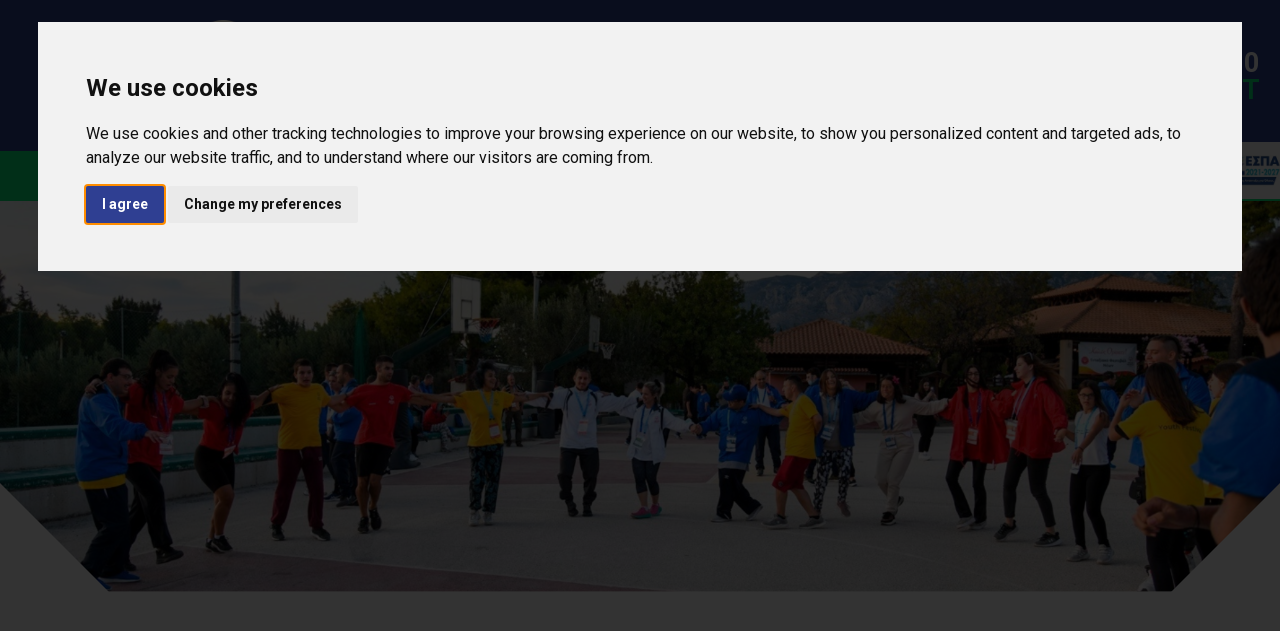

--- FILE ---
content_type: text/html; charset=utf-8
request_url: https://www.sportcamp.gr/en/article/special-olympics-loutraki-2022
body_size: 13352
content:
<!DOCTYPE html PUBLIC "-//W3C//DTD XHTML+RDFa 1.0//EN"
  "http://www.w3.org/MarkUp/DTD/xhtml-rdfa-1.dtd">
<!--[if lt IE 7]>      <html class="no-js lt-ie9 lt-ie8 lt-ie7" lang=""> <![endif]-->
<!--[if IE 7]>         <html class="no-js lt-ie9 lt-ie8" lang=""> <![endif]-->
<!--[if IE 8]>         <html class="no-js lt-ie9" lang=""> <![endif]-->
<!--[if gt IE 8]><!-->
<html lang="el" xmlns="http://www.w3.org/1999/xhtml" xml:lang="en" version="XHTML+RDFa 1.0" dir="ltr"
  xmlns:content="http://purl.org/rss/1.0/modules/content/"
  xmlns:dc="http://purl.org/dc/terms/"
  xmlns:foaf="http://xmlns.com/foaf/0.1/"
  xmlns:og="http://ogp.me/ns#"
  xmlns:rdfs="http://www.w3.org/2000/01/rdf-schema#"
  xmlns:sioc="http://rdfs.org/sioc/ns#"
  xmlns:sioct="http://rdfs.org/sioc/types#"
  xmlns:skos="http://www.w3.org/2004/02/skos/core#"
  xmlns:xsd="http://www.w3.org/2001/XMLSchema#" class="no-js">
<!--<![endif]-->
<head profile="http://www.w3.org/1999/xhtml/vocab">
  <meta charset="UTF-8">
  <meta name="viewport" content="width=device-width, initial-scale=1.0, minimum-scale=1.0, user-scalable=no"/>
  <meta http-equiv="Content-Type" content="text/html; charset=utf-8" />
<meta name="description" content="Sportcamp, continues to implent great events and once again carried out of the Panhellenic SPECIAL OLYMPICS Games!  The PANHELLENIC SPECIAL OLYMPIC GAMES LOUTRAKI 2022 where hosted in SPORTCAMP facilities, as well as in Loutraki &amp; Korinthos&#039; stadiums &amp; facilities, from October 3rd to 8th, 2022. The spectacural opening ceremony was realized in the sea-side park of Loutraki and" />
<meta name="generator" content="Drupal 7 (https://www.drupal.org)" />
<link rel="canonical" href="https://www.sportcamp.gr/en/article/special-olympics-loutraki-2022" />
<link rel="shortlink" href="https://www.sportcamp.gr/en/node/1729" />
  <title>SPECIAL OLYMPICS LOUTRAKI 2022 | SPORTCAMP</title>    
  <!-- Favicons -->
  <link rel="apple-touch-icon" sizes="180x180" href="/sites/sportcamp/themes/sportcamp/assets/favicons/apple-touch-icon.png">
  <link rel="icon" type="image/png" href="/sites/sportcamp/themes/sportcamp/assets/favicons/favicon-32x32.png" sizes="32x32">
  <link rel="icon" type="image/png" href="/sites/sportcamp/themes/sportcamp/assets/favicons/favicon-16x16.png" sizes="16x16">
  <link rel="manifest" href="/sites/sportcamp/themes/sportcamp/assets/favicons/manifest.json">
  <link rel="mask-icon" href="/sites/sportcamp/themes/sportcamp/assets/favicons/safari-pinned-tab.svg" color="#2e3f92">
  <meta name="theme-color" content="#ffffff">  
  <link href='https://fonts.googleapis.com/css?family=Roboto:400,300,700&subset=greek,latin' rel='stylesheet' type='text/css'>
  
  <link type="text/css" rel="stylesheet" href="https://www.sportcamp.gr/sites/sportcamp/files/css/css_xE-rWrJf-fncB6ztZfd2huxqgxu4WO-qwma6Xer30m4.css" media="all" />
<link type="text/css" rel="stylesheet" href="https://www.sportcamp.gr/sites/sportcamp/files/css/css_oxEKtbBVVcI_KEerobEBTHhrBQELn6LJij9F7MqK74E.css" media="all" />
<link type="text/css" rel="stylesheet" href="https://www.sportcamp.gr/sites/sportcamp/files/css/css_ldVRAzz6dKOkxG_bzRe_VKu2VzYJHJ_nWG0wNFKMEQY.css" media="all" />
<link type="text/css" rel="stylesheet" href="https://www.sportcamp.gr/sites/sportcamp/files/css/css_lZDlUsZI6mpmSMtcTkgpo7BsWDf51qtp0FHW2VyU1i4.css" media="all" />

<!--[if lte IE 7]>
<link type="text/css" rel="stylesheet" href="https://www.sportcamp.gr/sites/sportcamp/themes/sportcamp/css/ie.css?st0rnm" media="all" />
<![endif]-->

<!--[if IE 6]>
<link type="text/css" rel="stylesheet" href="https://www.sportcamp.gr/sites/sportcamp/themes/sportcamp/css/ie6.css?st0rnm" media="all" />
<![endif]-->
<link type="text/css" rel="stylesheet" href="https://www.sportcamp.gr/sites/sportcamp/files/css/css_DZr2R-h4HBUutqtl0EWmTQTb5pxrWCSm84N4NQRJ6Xs.css" media="all" />
  <script type="text/javascript" src="https://www.sportcamp.gr/sites/sportcamp/modules/jquery_update/replace/jquery/1.12/jquery.min.js?v=1.12.4"></script>
<script type="text/javascript" src="https://www.sportcamp.gr/misc/jquery-extend-3.4.0.js?v=1.12.4"></script>
<script type="text/javascript" src="https://www.sportcamp.gr/misc/jquery-html-prefilter-3.5.0-backport.js?v=1.12.4"></script>
<script type="text/javascript" src="https://www.sportcamp.gr/misc/jquery.once.js?v=1.2"></script>
<script type="text/javascript" src="https://www.sportcamp.gr/misc/drupal.js?st0rnm"></script>
<script type="text/javascript" src="https://www.sportcamp.gr/sites/sportcamp/modules/jquery_update/js/jquery_browser.js?v=0.0.1"></script>
<script type="text/javascript" src="https://www.sportcamp.gr/sites/sportcamp/modules/jquery_update/replace/ui/external/jquery.cookie.js?v=67fb34f6a866c40d0570"></script>
<script type="text/javascript" src="https://www.sportcamp.gr/sites/sportcamp/modules/jquery_update/replace/jquery.form/4/jquery.form.min.js?v=4.2.1"></script>
<script type="text/javascript" src="https://www.sportcamp.gr/misc/ajax.js?v=7.91"></script>
<script type="text/javascript" src="https://www.sportcamp.gr/sites/sportcamp/modules/jquery_update/js/jquery_update.js?v=0.0.1"></script>
<script type="text/javascript" src="https://www.sportcamp.gr/sites/sportcamp/modules/admin_menu/admin_devel/admin_devel.js?st0rnm"></script>
<script type="text/javascript" src="https://www.sportcamp.gr/sites/sportcamp/modules/lightbox2/js/lightbox.js?st0rnm"></script>
<script type="text/javascript" src="https://www.sportcamp.gr/sites/sportcamp/modules/google_analytics/googleanalytics.js?st0rnm"></script>
<script type="text/javascript">
<!--//--><![CDATA[//><!--
(function(i,s,o,g,r,a,m){i["GoogleAnalyticsObject"]=r;i[r]=i[r]||function(){(i[r].q=i[r].q||[]).push(arguments)},i[r].l=1*new Date();a=s.createElement(o),m=s.getElementsByTagName(o)[0];a.async=1;a.src=g;m.parentNode.insertBefore(a,m)})(window,document,"script","https://www.google-analytics.com/analytics.js","ga");ga("create", "UA-5728892-6", {"cookieDomain":"auto"});ga("set", "anonymizeIp", true);ga("send", "pageview");
//--><!]]>
</script>
<script type="text/javascript" src="https://www.sportcamp.gr/sites/sportcamp/modules/rua/js/jquery.rua.js?st0rnm"></script>
<script type="text/javascript" src="https://www.sportcamp.gr/sites/sportcamp/modules/views/js/base.js?st0rnm"></script>
<script type="text/javascript" src="https://www.sportcamp.gr/misc/progress.js?v=7.91"></script>
<script type="text/javascript" src="https://www.sportcamp.gr/sites/sportcamp/modules/views/js/ajax_view.js?st0rnm"></script>
<script type="text/javascript" src="https://www.sportcamp.gr/sites/sportcamp/themes/sportcamp/js/jquery.min.js?st0rnm"></script>
<script type="text/javascript" src="https://www.sportcamp.gr/sites/sportcamp/themes/sportcamp/js/imagesloaded.pkgd.min.js?st0rnm"></script>
<script type="text/javascript" src="https://www.sportcamp.gr/sites/sportcamp/themes/sportcamp/js/TweenMax.min.js?st0rnm"></script>
<script type="text/javascript" src="https://www.sportcamp.gr/sites/sportcamp/themes/sportcamp/js/jquery-ui.min.js?st0rnm"></script>
<script type="text/javascript" src="https://www.sportcamp.gr/sites/sportcamp/themes/sportcamp/js/modernizr-2.8.3-respond-1.4.2.min.js?st0rnm"></script>
<script type="text/javascript" src="https://www.sportcamp.gr/sites/sportcamp/themes/sportcamp/js/slick.js?st0rnm"></script>
<script type="text/javascript" src="https://www.sportcamp.gr/sites/sportcamp/themes/sportcamp/js/main.js?st0rnm"></script>
<script type="text/javascript" src="https://www.sportcamp.gr/sites/sportcamp/themes/sportcamp/js/moosend.js?st0rnm"></script>
<script type="text/javascript">
<!--//--><![CDATA[//><!--
jQuery.extend(Drupal.settings, {"basePath":"\/","pathPrefix":"en\/","setHasJsCookie":0,"ajaxPageState":{"theme":"sportcamp","theme_token":"5ySwuv_p4GlL1Nw0yrlh5QaDRVtkCfSPdsuWLcTnfdw","jquery_version":"1.12","jquery_version_token":"IWkK4FEc35HkP4u01CMYgWSVu1M8mC9rgzAalrPm3PA","js":{"sites\/sportcamp\/modules\/jquery_update\/replace\/jquery\/1.12\/jquery.min.js":1,"misc\/jquery-extend-3.4.0.js":1,"misc\/jquery-html-prefilter-3.5.0-backport.js":1,"misc\/jquery.once.js":1,"misc\/drupal.js":1,"sites\/sportcamp\/modules\/jquery_update\/js\/jquery_browser.js":1,"sites\/sportcamp\/modules\/jquery_update\/replace\/ui\/external\/jquery.cookie.js":1,"sites\/sportcamp\/modules\/jquery_update\/replace\/jquery.form\/4\/jquery.form.min.js":1,"misc\/ajax.js":1,"sites\/sportcamp\/modules\/jquery_update\/js\/jquery_update.js":1,"sites\/sportcamp\/modules\/admin_menu\/admin_devel\/admin_devel.js":1,"sites\/sportcamp\/modules\/lightbox2\/js\/lightbox.js":1,"sites\/sportcamp\/modules\/google_analytics\/googleanalytics.js":1,"0":1,"sites\/sportcamp\/modules\/rua\/js\/jquery.rua.js":1,"sites\/sportcamp\/modules\/views\/js\/base.js":1,"misc\/progress.js":1,"sites\/sportcamp\/modules\/views\/js\/ajax_view.js":1,"sites\/sportcamp\/themes\/sportcamp\/js\/jquery.min.js":1,"sites\/sportcamp\/themes\/sportcamp\/js\/imagesloaded.pkgd.min.js":1,"sites\/sportcamp\/themes\/sportcamp\/js\/TweenMax.min.js":1,"sites\/sportcamp\/themes\/sportcamp\/js\/jquery-ui.min.js":1,"sites\/sportcamp\/themes\/sportcamp\/js\/modernizr-2.8.3-respond-1.4.2.min.js":1,"sites\/sportcamp\/themes\/sportcamp\/js\/slick.js":1,"sites\/sportcamp\/themes\/sportcamp\/js\/main.js":1,"sites\/sportcamp\/themes\/sportcamp\/js\/moosend.js":1},"css":{"modules\/system\/system.base.css":1,"modules\/system\/system.menus.css":1,"modules\/system\/system.messages.css":1,"modules\/system\/system.theme.css":1,"sites\/sportcamp\/modules\/calendar\/css\/calendar_multiday.css":1,"modules\/field\/theme\/field.css":1,"modules\/node\/node.css":1,"modules\/search\/search.css":1,"modules\/user\/user.css":1,"sites\/sportcamp\/modules\/views\/css\/views.css":1,"sites\/sportcamp\/modules\/ckeditor\/css\/ckeditor.css":1,"sites\/sportcamp\/modules\/ctools\/css\/ctools.css":1,"sites\/sportcamp\/modules\/lightbox2\/css\/lightbox.css":1,"modules\/locale\/locale.css":1,"sites\/sportcamp\/modules\/field_collection\/field_collection.theme.css":1,"sites\/sportcamp\/themes\/sportcamp\/css\/colors.css":1,"sites\/sportcamp\/themes\/sportcamp\/css\/reset.css":1,"sites\/sportcamp\/themes\/sportcamp\/css\/style.css":1,"sites\/sportcamp\/themes\/sportcamp\/css\/custom.css":1,"sites\/sportcamp\/themes\/sportcamp\/css\/jquery-ui.css":1,"sites\/sportcamp\/themes\/sportcamp\/css\/ie.css":1,"sites\/sportcamp\/themes\/sportcamp\/css\/ie6.css":1,"public:\/\/css_injector\/css_injector_1.css":1,"public:\/\/css_injector\/css_injector_2.css":1,"public:\/\/css_injector\/css_injector_3.css":1}},"lightbox2":{"rtl":"0","file_path":"\/(\\w\\w\/)public:\/","default_image":"\/sites\/sportcamp\/modules\/lightbox2\/images\/brokenimage.jpg","border_size":10,"font_color":"2f3f92","box_color":"fff","top_position":"","overlay_opacity":"0.8","overlay_color":"000","disable_close_click":1,"resize_sequence":0,"resize_speed":400,"fade_in_speed":400,"slide_down_speed":600,"use_alt_layout":0,"disable_resize":0,"disable_zoom":0,"force_show_nav":0,"show_caption":1,"loop_items":0,"node_link_text":"View Image Details","node_link_target":0,"image_count":"Image !current of !total","video_count":"Video !current of !total","page_count":"Page !current of !total","lite_press_x_close":"press \u003Ca href=\u0022#\u0022 onclick=\u0022hideLightbox(); return FALSE;\u0022\u003E\u003Ckbd\u003Ex\u003C\/kbd\u003E\u003C\/a\u003E to close","download_link_text":"","enable_login":false,"enable_contact":false,"keys_close":"c x 27","keys_previous":"p 37","keys_next":"n 39","keys_zoom":"z","keys_play_pause":"32","display_image_size":"original","image_node_sizes":"()","trigger_lightbox_classes":"","trigger_lightbox_group_classes":"","trigger_slideshow_classes":"","trigger_lightframe_classes":"","trigger_lightframe_group_classes":"","custom_class_handler":0,"custom_trigger_classes":"","disable_for_gallery_lists":true,"disable_for_acidfree_gallery_lists":true,"enable_acidfree_videos":true,"slideshow_interval":5000,"slideshow_automatic_start":true,"slideshow_automatic_exit":true,"show_play_pause":true,"pause_on_next_click":false,"pause_on_previous_click":true,"loop_slides":false,"iframe_width":600,"iframe_height":400,"iframe_border":1,"enable_video":0,"useragent":"Mozilla\/5.0 (Macintosh; Intel Mac OS X 10_15_7) AppleWebKit\/537.36 (KHTML, like Gecko) Chrome\/131.0.0.0 Safari\/537.36; ClaudeBot\/1.0; +claudebot@anthropic.com)"},"googleanalytics":{"trackOutbound":1,"trackMailto":1,"trackDownload":1,"trackDownloadExtensions":"7z|aac|arc|arj|asf|asx|avi|bin|csv|doc(x|m)?|dot(x|m)?|exe|flv|gif|gz|gzip|hqx|jar|jpe?g|js|mp(2|3|4|e?g)|mov(ie)?|msi|msp|pdf|phps|png|ppt(x|m)?|pot(x|m)?|pps(x|m)?|ppam|sld(x|m)?|thmx|qtm?|ra(m|r)?|sea|sit|tar|tgz|torrent|txt|wav|wma|wmv|wpd|xls(x|m|b)?|xlt(x|m)|xlam|xml|z|zip"},"views":{"ajax_path":"\/en\/views\/ajax","ajaxViews":{"views_dom_id:b034897fbd65cf4daeb756d37dd71030":{"view_name":"article_gallery","view_display_id":"block","view_args":"1729","view_path":"node\/1729","view_base_path":null,"view_dom_id":"b034897fbd65cf4daeb756d37dd71030","pager_element":0}}},"urlIsAjaxTrusted":{"\/en\/views\/ajax":true}});
//--><!]]>
</script>
    <!-- Facebook Pixel Code -->
	<script>
	!function(f,b,e,v,n,t,s){if(f.fbq)return;n=f.fbq=function(){n.callMethod?
	n.callMethod.apply(n,arguments):n.queue.push(arguments)};if(!f._fbq)f._fbq=n;
	n.push=n;n.loaded=!0;n.version='2.0';n.queue=[];t=b.createElement(e);t.async=!0;
	t.src=v;s=b.getElementsByTagName(e)[0];s.parentNode.insertBefore(t,s)}(window,
	document,'script','https://connect.facebook.net/en_US/fbevents.js');
	fbq('init', '1124763140933908'); // Insert your pixel ID here.
	fbq('track', 'PageView');
	</script>
	<noscript><img height="1" width="1" style="display:none"
	src="https://www.facebook.com/tr?id=1124763140933908&ev=PageView&noscript=1"
	/></noscript>
	<!-- DO NOT MODIFY -->
	<!-- End Facebook Pixel Code -->
	
	<script src="https://cdn.userway.org/widget.js" data-account="4QQ5Ho0osp"></script>
	
		
<style>
/* hide language switcher edw */
.language-switcher-locale-url{
	//display:none !important;
}
</style>
	
</head>
<body class="html not-front not-logged-in no-sidebars page-node page-node- page-node-1729 node-type-article i18n-en homepage compugen" >

    
    <header> 
    <div class="header__inner">
      <a href="https://www.sportcamp.gr/en" class="main__logo">
                    <img src="/sites/sportcamp/themes/sportcamp/assets/logos-icons/logo_en.png"/>
              </a>
      <nav>
        <a href="#0" class="trigger__search"><span class="icon icon__white icon__search"></span>Search</a>
        <a href="https://virtualtour.sportcamp.gr" class="link_icon_virtual_tour" target="_blank"><span class="icon icon_virtual_tour"></span>VIRTUAL TOUR</a>
        <a href="https://www.sportcamp.gr/en/contact"><span class="icon icon__white icon__contact"></span>Contact</a>
        <a href="https://www.sportcamp.gr/en/calendar"><span class="icon icon__white icon__calendar"></span>Calendar</a>
        <ul class="language-switcher-locale-url"><li class="en first active"><a href="/en/article/special-olympics-loutraki-2022" class="language-link active" xml:lang="en" title="SPECIAL OLYMPICS LOUTRAKI 2022">EN</a></li>
<li class="el"><a href="/el/article/panellinioi-agones-special-olympics-loytraki-2022" class="language-link" xml:lang="el" title="ΠΑΝΕΛΛΗΝΙΟΙ ΑΓΩΝΕΣ SPECIAL OLYMPICS ΛΟΥΤΡΑΚΙ 2022">GR</a></li>
<li class="all last"><span>LANGUAGE</span></li>
</ul>      </nav>
    </div>
    
    <div class="request">
      <a href="https://www.sportcamp.gr/en/request-an-event">+30 27440 66860</a>
      <a href="https://www.sportcamp.gr/en/request-an-event"><h3 style="font-size:100%;">make a request</h3></a>
		

	<a href="https://www.sportcamp.gr/en/request-an-event">  <a href="https://sportcamp.gr/sites/sportcamp/themes/sportcamp/poster_A3%20%282%29.pdf" target="_blank" rel="noopener noreferrer">
    <img src="https://sportcamp.gr/sites/sportcamp/themes/sportcamp/visual_ppel.jpg" alt="" style="width:250px !important; height:auto !important; max-width:none !important; margin-left: 12.7% !important; margin-top:15%; position:relative; z-index:9999 !important;">
  </a>  </a>

		
		
			 
		
		
    </div>
        <button class="nav__trigger">
            <span class="line__top"></span>
            <span class="line__middle"></span>
            <span class="line__bottom"></span>
      </button>
      <nav class="navigation">
                                <!-- main navigation -->
        <ul class="main__navigation">
          <li class="first has__children"><span title="" class="trigger__submenu nolink" tabindex="0">ABOUT US</span><ul class="submenu"><li class="first"><a href="/en/about/sportcamp-en">SPORTCAMP</a></li>
<li class=""><a href="/en/about-us/sport-travel">SPORT TRAVEL</a></li>
<li class=""><a href="/en/sportcamp/article/destination">Destination</a></li>
<li class="last"><a href="https://www.sportcamp.gr/en/node/1777" title="">EU PROGRAMS</a></li>
</ul></li>
<li class="has__children"><span title="" class="trigger__submenu nolink" tabindex="0">FACILITIES</span><ul class="submenu"><li class="first"><a href="/en/facilities/sports">SPORTS FACILITIES</a></li>
<li class=""><a href="/en/facilities/article/accommodation">ACCOMMODATION</a></li>
<li class=""><a href="/en/facilities/dinning">DINING</a></li>
<li class=""><a href="/en/facilities/cafe">Café</a></li>
<li class=""><a href="/en/facilities/conference-banquets">Conference &amp; Banquets</a></li>
<li class="last"><a href="https://virtualtour.sportcamp.gr/" title="">VIRTUAL TOUR</a></li>
</ul></li>
<li class="has__children"><span title="" class="trigger__submenu nolink" tabindex="0">SPORTS TOURS</span><ul class="submenu"><li class="first"><a href="/en/swimming-tours">Swimming Tours</a></li>
<li class=""><a href="/en/soccer-tours">Soccer Tours</a></li>
<li class=""><a href="/en/basketball-tours">Basketball Tours</a></li>
<li class=""><a href="/en/volleyball-beach-tours">Volley &amp; Beach Tours</a></li>
<li class=""><a href="/en/netball-tours">Netball Tours</a></li>
<li class=""><a href="/en/gymnastics-tours">Gymnastics Tours</a></li>
<li class=""><a href="/en/dance-tours">Dance Tours</a></li>
<li class=""><a href="/en/rugby-tours">Rugby Tours</a></li>
<li class=""><a href="/en/squash-tours">Squash Tours</a></li>
<li class=""><a href="/en/martial-arts">Martial Arts Tours</a></li>
<li class=""><a href="/en/article/track-field-tours-0">TRACK &amp; FIELD TOURS</a></li>
<li class=""><a href="/en/article/waterski-wakeboard-tours">Waterski &amp; Wakeboard Tours</a></li>
<li class="last"><a href="/en/article/rowing-tours">Rowing Tours</a></li>
</ul></li>
<li class="has__children"><span title="" class="trigger__submenu nolink" tabindex="0">School Tours</span><ul class="submenu"><li class="first last"><a href="/en/School%20tours">Sports &amp; Cultural Tours</a></li>
</ul></li>
<li class="last has__children"><span title="" class="trigger__submenu nolink" tabindex="0">Events</span><ul class="submenu"><li class="first"><a href="/en/tournaments">Tournaments, Camps &amp; Events</a></li>
<li class=""><a href="/en/event-management">Event Management</a></li>
<li class="last"><a href="/en/event-management/media-gallery">Media Gallery</a></li>
</ul></li>
			
            <!-- Search Popup -->
            <li class="search__popup">
                <form action="https://www.sportcamp.gr/search/node/" method="post" id="search-form" accept-charset="UTF-8">
                    <input type="search" name="keys" tabindex="1" placeholder="Search Sportcamp...">
                    <input type="submit" value="Submit" tabindex="2" class="search__submit">
                </form>
            </li>
        </ul>
		  		  
		<ul class="language">
			<p>Language</p>
			<ul class="language-switcher-locale-url"><li class="en first active"><a href="/en/article/special-olympics-loutraki-2022" class="language-link active" xml:lang="en" title="SPECIAL OLYMPICS LOUTRAKI 2022">EN</a></li>
<li class="el"><a href="/el/article/panellinioi-agones-special-olympics-loytraki-2022" class="language-link" xml:lang="el" title="ΠΑΝΕΛΛΗΝΙΟΙ ΑΓΩΝΕΣ SPECIAL OLYMPICS ΛΟΥΤΡΑΚΙ 2022">GR</a></li>
<li class="all last"><span>LANGUAGE</span></li>
</ul>		</ul>
		<ul class="social">
			<p>find us here</p>				
							 <li><a href="https://www.facebook.com/SportcampLoutraki/" class="facebook" target="_blank"><span class="icon icon__social icon__facebook"></span></a></li>
							 <li><a href="https://www.instagram.com/sportcamp_loutraki/" class="instagram" target="_blank"><span class="icon icon__social icon__instagram"></span></a></li>
							 <li><a href="https://www.youtube.com/channel/UCim2JRZT3jJbUU3BXB7Fweg" class="youtube" target="_blank"><span class="icon icon__social icon__youtube"></span></a></li>
							 <li><a href="https://www.linkedin.com/company/sportcamp-youth-sports-training-center" class="linkedin" target="_blank"><span class="icon icon__social icon__linkedin"></span></a></li>
					</ul>
      </nav>
					
  </header>


    <!-- *************************************************************** -->
  <!-- *************************** Main ****************************** -->
    <!-- *************************************************************** -->
    <main id="main">
                                        
    <div id="block-system-main" class="block block-system">

    
  <div class="content">
    <div class="field-collection-container clearfix">		    	        <!-- hero -->
	<section class="hero">
		<div class="section__inner large">
	        <div class="hero__slider">
	        			        			            <div>
                        <div class="image__wrapper">
                                                            <img src="https://www.sportcamp.gr/sites/sportcamp/files/styles/cover/public/slides/slider_special.png?itok=a0KuUdoP" alt="" />
                                                    </div>
                                            </div>
	           		        </div>
		</div>
	</section></div><section class="article">

	<!-- Breadcrumb and Title -->
		<section class="breadcrumb">
		<div class="section__inner">
			<nav>
			   <a href="/en">Home</a>			</nav>
		</div>
	</section>
    
  <div class="category__title">
        <h1>SPECIAL OLYMPICS LOUTRAKI 2022</h1>
    <h3></h3>
      </div>
  </section>

<section class="wide__grid__layout">
    <div class="section__inner">
        <article>
                              <p>Sportcamp, continues to implement great events and once again carried out of the <strong>Panhellenic SPECIAL OLYMPICS Games</strong>! </p>
<p>The <strong>PANHELLENIC SPECIAL OLYMPIC GAMES LOUTRAKI 2022</strong> where hosted in SPORTCAMP facilities, as well as in Loutraki &amp; Korinthos' stadiums &amp; facilities, from October 3rd to 8th, 2022.</p>
<p>The spectacural opening ceremony was realized in the sea-side park of Loutraki and the closing one in SPORTCAMP.</p>
<p>As a well-known place for attracting sports events, the city of Loutraki hosted a large number of athletes with mental disabilities, as well as their companions and coaches.</p>
<p>The games included 7 sports (basketball, swimming, bocce, soccer, table-tennis, biking and track &amp; field, as well as plentyful fun activities, while more than 250 athletes from all over Greece participated.</p>
<p>The organization of the Games was under the auspices of Stavros Niarchos Foundation, the Region of Peloponnese and the Municipality of Loutraki Perachora - Agioi Theodoroi. </p>
<p>The Organizer was SPECIAL OLYMPICS HELLAS <a href="https://specialolympicshellas.gr/">https://specialolympicshellas.gr/</a>  organization</p>
<p>We feel honored for being a part of this great event and hope to see them all in the future!</p>
<p> </p>
                    </article>
    </div>
        	</section>

<!-- Partners -->

<!-- Video -->

<!-- Activities -->
	<section class="events">
        <div class="section__inner">
            <div class="grid__title">
                <h3><strong>Special Olympics 2022</strong></h3>
            </div>
			
<div class="view view-article-gallery view-id-article_gallery view-display-id-block view-dom-id-b034897fbd65cf4daeb756d37dd71030">
        
  
  
      <div class="grid__layout__x4 view-content" style="text-align:left">
      
    <article class="no__arrow related_article">
	<a href="https://www.sportcamp.gr/sites/sportcamp/files/styles/box/public/article-gallery/309704275_5401669666577791_3935271929812294483_n.jpg?itok=oDHq8P8u" rel="lightbox" title="">
		<img src="https://www.sportcamp.gr/sites/sportcamp/files/styles/square/public/article-gallery/309704275_5401669666577791_3935271929812294483_n.jpg?itok=4e8ltAGR" alt="">
	</a>
</article>

    <article class="no__arrow related_article">
	<a href="https://www.sportcamp.gr/sites/sportcamp/files/styles/box/public/article-gallery/310374671_5401672103244214_9188368881219511187_n.jpg?itok=5UToO0C2" rel="lightbox" title="">
		<img src="https://www.sportcamp.gr/sites/sportcamp/files/styles/square/public/article-gallery/310374671_5401672103244214_9188368881219511187_n.jpg?itok=9feSasKl" alt="">
	</a>
</article>

    <article class="no__arrow related_article">
	<a href="https://www.sportcamp.gr/sites/sportcamp/files/styles/box/public/article-gallery/309749436_5404278619650229_1634544559572240288_n.jpg?itok=BCk9umCM" rel="lightbox" title="">
		<img src="https://www.sportcamp.gr/sites/sportcamp/files/styles/square/public/article-gallery/309749436_5404278619650229_1634544559572240288_n.jpg?itok=F4KCKOeW" alt="">
	</a>
</article>

    <article class="no__arrow related_article">
	<a href="https://www.sportcamp.gr/sites/sportcamp/files/styles/box/public/article-gallery/309968983_5404303329647758_839899248788528514_n.jpg?itok=cRZ-ehaC" rel="lightbox" title="">
		<img src="https://www.sportcamp.gr/sites/sportcamp/files/styles/square/public/article-gallery/309968983_5404303329647758_839899248788528514_n.jpg?itok=t7BY35Mt" alt="">
	</a>
</article>

    <article class="no__arrow related_article">
	<a href="https://www.sportcamp.gr/sites/sportcamp/files/styles/box/public/article-gallery/309899224_5404264402984984_9116462463489654656_n.jpg?itok=eX08Fmks" rel="lightbox" title="">
		<img src="https://www.sportcamp.gr/sites/sportcamp/files/styles/square/public/article-gallery/309899224_5404264402984984_9116462463489654656_n.jpg?itok=18Wo3xXB" alt="">
	</a>
</article>

    <article class="no__arrow related_article">
	<a href="https://www.sportcamp.gr/sites/sportcamp/files/styles/box/public/article-gallery/310130248_5404276142983810_363981670058130542_n.jpg?itok=hHsmQ96m" rel="lightbox" title="">
		<img src="https://www.sportcamp.gr/sites/sportcamp/files/styles/square/public/article-gallery/310130248_5404276142983810_363981670058130542_n.jpg?itok=fbxnC-pf" alt="">
	</a>
</article>

    <article class="no__arrow related_article">
	<a href="https://www.sportcamp.gr/sites/sportcamp/files/styles/box/public/article-gallery/310355793_5404322576312500_1422387359320116995_n.jpg?itok=8FNP2rPy" rel="lightbox" title="">
		<img src="https://www.sportcamp.gr/sites/sportcamp/files/styles/square/public/article-gallery/310355793_5404322576312500_1422387359320116995_n.jpg?itok=XuW_a82Y" alt="">
	</a>
</article>

    <article class="no__arrow related_article">
	<a href="https://www.sportcamp.gr/sites/sportcamp/files/styles/box/public/article-gallery/310327866_5408052419272849_6221594762047695239_n.jpg?itok=Xk4gfSxb" rel="lightbox" title="">
		<img src="https://www.sportcamp.gr/sites/sportcamp/files/styles/square/public/article-gallery/310327866_5408052419272849_6221594762047695239_n.jpg?itok=fxWysr6X" alt="">
	</a>
</article>
    </div>
  
      <h2 class="element-invisible">Pages</h2><div class="item-list"><ul class="pager"><li class="pager-current first">1</li>
<li class="pager-item"><a title="Go to page 2" href="/en/article/special-olympics-loutraki-2022?page=1">2</a></li>
<li class="pager-item"><a title="Go to page 3" href="/en/article/special-olympics-loutraki-2022?page=2">3</a></li>
<li class="pager-next"><a title="Go to next page" href="/en/article/special-olympics-loutraki-2022?page=1">next ›</a></li>
<li class="pager-last last"><a title="Go to last page" href="/en/article/special-olympics-loutraki-2022?page=2">last »</a></li>
</ul></div>  
  
  
  
  
</div>        </div>
	</section>

<!-- Activities -->

<!-- Activities -->
<section class="activities">
    </section>
  </div>
</div>
<div id="block-block-4" class="block block-block">

    
  <div class="content">
    <!-- Cookie Consent by https://www.CookieConsent.com -->
<script type="text/javascript" src="//www.cookieconsent.com/releases/3.1.0/cookie-consent.js"></script>
<script type="text/javascript">
<!--//--><![CDATA[// ><!--

document.addEventListener('DOMContentLoaded', function () {
cookieconsent.run({"notice_banner_type":"interstitial","consent_type":"express","palette":"light","language":"en","cookies_policy_url":"https://www.sportcamp.gr","website_name":"www.sportcamp.gr","change_preferences_selector":"#changePreferences"});
});

//--><!]]>
</script>

<noscript><a href="https://www.CookieConsent.com/" rel="nofollow">ePrivacy and GPDR Cookie Consent by CookieConsent.com</a></noscript>
<!-- End Cookie Consent by https://www.CookieConsent.com -->


<style>
<!--/*--><![CDATA[/* ><!--*/

.light.cc_dialog button.cc_b_ok {background-color: #2f3f92 !important; color: #ffffff !important;}
.light.cookie-consent-preferences-overlay .cookie-consent-preferences-dialog .cc_cp_container .cc_cp_footer .cc_cp_f_save button {background-color: #2f3f92 !important; color: #ffffff !important;}
.cookie-consent-preferences-overlay input[type="checkbox"].checkbox_cookie_consent:checked + label::before {background-color: #2f3f92 !important;}

/*--><!]]>*/
</style>  </div>
</div>

    </main>

    <!-- *************************************************************** -->
    <!-- ************************** Footer ***************************** -->
    <!-- *************************************************************** -->
    <footer>
        <div class="footer__inner">
            <a href="https://www.sportcamp.gr" class="main__logo">
                <img src="/sites/sportcamp/themes/sportcamp/assets/logos-icons/logo_footer_en.png"/>
            </a>
            <!--
            <nav class="left">
                                     <a href="https://www.facebook.com/SportcampLoutraki/" class="facebook" target="_blank"><span class="icon icon__social icon__facebook"></span>facebook</a>
                                     <a href="https://www.instagram.com/sportcamp_loutraki/" class="instagram" target="_blank"><span class="icon icon__social icon__instagram"></span>instagram</a>
                                     <a href="https://www.youtube.com/channel/UCim2JRZT3jJbUU3BXB7Fweg" class="youtube" target="_blank"><span class="icon icon__social icon__youtube"></span>youtube</a>
                                     <a href="https://www.linkedin.com/company/sportcamp-youth-sports-training-center" class="linkedin" target="_blank"><span class="icon icon__social icon__linkedin"></span>linkedin</a>
                            </nav>
            -->
            <nav class="left">
              <a href="https://www.facebook.com/SportcampLoutraki/" class="facebook" target="_blank"><span class="icon icon__social icon__facebook"></span>facebook</a>
              <a href="https://www.instagram.com/sportcamp_loutraki/" class="instagram" target="_blank"><span class="icon icon__social icon__instagram"></span>instagram</a>
              <a href="https://www.youtube.com/channel/UCim2JRZT3jJbUU3BXB7Fweg/videos" class="youtube" target="_blank"><span class="icon icon__social icon__youtube"></span>youtube</a>
              <a href="https://www.linkedin.com/company/sportcamp-youth-sports-training-center" class="linkedin" target="_blank"><span class="icon icon__social icon__linkedin"></span>linkedin</a>
            </nav>
            <nav class="right">
				


				
                <a href="search"><span class="icon icon__green icon__search"></span>Search</a>
                <a href="https://www.sportcamp.gr/node/88"><span class="icon icon__green icon__contact"></span>Contact</a>
                <a href="https://www.sportcamp.gr/en/calendar"><span class="icon icon__green icon__calendar"></span>Calendar</a>
            </nav>
        </div>
        <div class="sitemap">
            <h2>Sportcamp group</h2>

          <nav><h3>ABOUT US</h3><a href="/en/about/sportcamp-en">SPORTCAMP</a><a href="/en/about-us/sport-travel">SPORT TRAVEL</a><a href="/en/sportcamp/article/destination">Destination</a><a href="https://www.sportcamp.gr/en/sportcamp/article/destination-tours">Destination tours</a><a href="https://www.sportcamp.gr/en/node/1777">EU PROGRAMS</a></nav><nav><h3>FACILITIES</h3><a href="/en/facilities/sports">SPORTS FACILITIES</a><a href="/en/facilities/article/accommodation">ACCOMMODATION</a><a href="/en/facilities/dinning">DINING</a><a href="/en/facilities/cafe">Café</a><a href="/en/facilities/conference-banquets">Conference &amp; Banquets</a><a href="https://virtualtour.sportcamp.gr/">VIRTUAL TOUR</a></nav><nav><h3>SPORTS TOURS</h3><a href="/en/swimming-tours">Swimming Tours</a><a href="/en/soccer-tours">Soccer Tours</a><a href="/en/basketball-tours">Basketball Tours</a><a href="/en/volleyball-beach-tours">Volley &amp; Beach Tours</a><a href="/en/netball-tours">Netball Tours</a><a href="/en/gymnastics-tours">Gymnastics Tours</a><a href="/en/dance-tours">Dance Tours</a><a href="/en/rugby-tours">Rugby Tours</a><a href="/en/squash-tours">Squash Tours</a><a href="/en/martial-arts">Martial Arts Tours</a><a href="/en/sports/sports">Sports</a><a href="/en/services/training-camps">Training Camps</a><a href="/en/services/excursions">Excursions</a><a href="/en/article/track-field-tours-0">TRACK &amp; FIELD TOURS</a><a href="/en/article/waterski-wakeboard-tours">Waterski &amp; Wakeboard Tours</a><a href="/en/article/rowing-tours">Rowing Tours</a></nav><nav><h3>School Tours</h3><a href="/en/School%20tours">Sports &amp; Cultural Tours</a></nav><nav><h3>Events</h3><a href="/en/tournaments">Tournaments, Camps &amp; Events</a><a href="/en/event-management">Event Management</a><a href="/en/event-management/article/about-us">About Us</a><a href="/en/event-management/media-gallery">Media Gallery</a></nav>
            
        </div>
        <div class="copyright">
			<img class="award-image" src="/sites/sportcamp/themes/sportcamp/assets/media/Sports_Marketing_Awards_SILVER.png" alt="Sports Marketing Awards">
            <h3>© Sportcamp Group. All Rights Reserved 2026<br/><a href="/en/terms">Terms and Conditions</a> | <a href="/en/privacy-policy">Privacy Policy</a> | <a id="changePreferences">Change Cookies Preferences</a></h3>
            <a href="http://athens.mullenlowe.com/" target="_blank" class="poweredby"><img src="/sites/sportcamp/themes/sportcamp/assets/logos-icons/mullenlowe.gif" alt="MullenLowe Athens"></a>
        </div>
        <div class="offers">
            <a href="#0" class="trigger__popup" data-type="intro__popup">Subscribe now to receive our latest news</a>
        </div>
    </footer>

    <!-- Site Overlay -->
    <div class="site__overlay" >
        <span></span>
    </div>

    <!-- Intro Popup -->
    <div class="team__popup intro__popup">
        <button class="close__popups">CLOSE<span></span></button>
        <div class="popup__inner">
            <h1>SUBSCRIBE</h1>
            <h3>Find out about our news</h3>
            <div id="nlinfomessage"></div>
						<form action="https://app.moosend.com/subscribe/b000c249-2cf1-4722-9ba6-760e8c006b98" class="newsletter__form" autocomplete="off" method="post" id="ms-sub-form" novalidate>
				<div>
					<input type="email" placeholder="Enter your e-mail adress" tabindex="1" class="newsletter-email" name="ms-email" id="email" required>
					<input type="text" placeholder="Enter your full name" class="newsletter-name" name="ms-name2" id="name2" />					
					<select name="ms-Sport" class="newsletter-sport" id="Sport" required>
						<option value="All Sports">All Sports</option>
													<option value="Basketball">Basketball</option>
							<option value="Soccer">Soccer</option>
							<option value="Swimming">Swimming</option>
												<option value="Volleyball / Beach Volleyball">Volleyball / Beach Volleyball</option>
						<option value="Martial Arts / Heavy Sports">Martial Arts / Heavy Sports</option>
						<option value="Gymnastics / Dance">Gymnastics / Dance</option>
						<option value="Triathlon">Triathlon</option>
						<option value="Track & Field">Track & Field</option>
						<option value="Aquatics">Aquatics</option>
						<option value="Racket Sports">Racket Sports</option>
						<option value="Water Sports">Water Sports</option>
						<option value="Disabilities">Disabilities</option>
						<option value="Rugby">Rugby</option>
						<option value="Netball">Netball</option>
					</select><br/>
					<div class="g-recaptcha" data-sitekey="6Le7JRwUAAAAABohLWsqEwMsO-vXoCAioRv9jvAC" data-theme="light" data-type="image"></div>
					<input type="submit" value="Submit" tabindex="2" class="newsletter-submit">
				</div>
			</form>
			        </div>
    </div>

        
            

<script src='https://www.google.com/recaptcha/api.js'></script>
<script type='text/javascript'>
    jQuery("#ms-sub-form").submit(function(event) {
      event.preventDefault();
      var $form = jQuery( this );
      url = $form.attr( 'action' );
      var regex = /^([a-zA-Z0-9_.+-])+\@(([a-zA-Z0-9-])+\.)+([a-zA-Z0-9]{2,4})+$/;
      if (regex.test(jQuery('.newsletter-email').val()) && grecaptcha.getResponse().length !== 0) {			
		  //jQuery.post( url, { email: jQuery('.newsletter-email').val(), name: jQuery('.newsletter-name').val(), Sport: jQuery('.newsletter-sport').val() } )
		  jQuery.post( url, jQuery(this).serialize() )
          .done(function( data ) {
            jQuery('#nlinfomessage').html('Thank you for your registration!');
          });
        }
        else {
            jQuery('#nlinfomessage').html(' Invalid email');
        }
    });
</script>
<script>
//load TrackerJS
!function(t,n,e,o,a){function d(t){var n=~~(Date.now()/3e5),o=document.createElement(e);o.async=!0,o.src=t+"?ts="+n;var a=document.getElementsByTagName(e)[0];a.parentNode.insertBefore(o,a)}t.MooTrackerObject=a,t[a]=t[a]||function(){return t[a].q?void t[a].q.push(arguments):void(t[a].q=[arguments])},window.attachEvent?window.attachEvent("onload",d.bind(this,o)):window.addEventListener("load",d.bind(this,o),!1)}(window,document,"script","//cdn.stat-track.com/statics/moosend-tracking.min.js","mootrack");
//tracker has to be initialized otherwise it will generate warnings and wont sendtracking events
mootrack('init', 'ccbdc85d01dd46a386a7e916c8818499');
</script>


<script>
//document.querySelectorAll('img').forEach(img => img.alt = "Image");
</script>


<script>
	/*
setTimeout(function(){
    // -------------------------------
    // 1️⃣ Fix missing alt tags
    // -------------------------------
    document.querySelectorAll('img').forEach(function(img) {
        if (!img.getAttribute('alt') || img.getAttribute('alt') === '') {
            img.setAttribute('alt','Image');
        }
    });

    // -------------------------------
    // 2️⃣ Remove broken ARIA references
    // -------------------------------
    ['aria-controls','aria-labelledby','aria-describedby'].forEach(function(attr){
        document.querySelectorAll('['+attr+']').forEach(function(el){
            var targetId = el.getAttribute(attr);
            if (targetId && !document.getElementById(targetId)) {
                el.removeAttribute(attr);
            }
        });
    });

    // -------------------------------
    // 3️⃣ Temporary fix for empty buttons, links, and form labels
    // -------------------------------
    document.querySelectorAll('button').forEach(function(btn){
        if (!btn.textContent.trim()) {
            btn.textContent = 'Button';
        }
    });
    document.querySelectorAll('a').forEach(function(link){
        if (!link.textContent.trim()) {
            link.textContent = 'Link';
        }
    });
    document.querySelectorAll('input, textarea, select').forEach(function(input){
        var hasLabel = false;
        document.querySelectorAll('label').forEach(function(label){
            if(label.getAttribute('for') === input.id) hasLabel = true;
        });
        if(!hasLabel){
            input.setAttribute('aria-label','Input field');
        }
    });
}, 2000); // 2-second delay to let sliders/menus initialize
*/
</script>



<script>
document.addEventListener("DOMContentLoaded", function() {
    // -------------------------------
    // 1️⃣ Fix missing alt tags
    // -------------------------------
    document.querySelectorAll('img').forEach(function(img) {
        if (!img.getAttribute('alt') || img.getAttribute('alt') === '') {
            img.setAttribute('alt','Image');
        }
    });
/*
    // -------------------------------
    // 2️⃣ Fix broken ARIA references safely
    // -------------------------------
    ['aria-controls','aria-labelledby','aria-describedby'].forEach(function(attr){
        document.querySelectorAll('['+attr+']').forEach(function(el){
            var targetId = el.getAttribute(attr);
            if (targetId && !document.getElementById(targetId)) {
                // Create a hidden placeholder element
                var placeholder = document.createElement('div');
                placeholder.id = targetId;
                placeholder.style.display = 'none'; // invisible
                document.body.appendChild(placeholder);
            }
        });
    });

    // -------------------------------
    // 3️⃣ Temporary fix for empty buttons, links, and form labels
    // -------------------------------
    document.querySelectorAll('button').forEach(function(btn){
        if (!btn.textContent.trim()) {
            btn.textContent = 'Button';
        }
    });
    document.querySelectorAll('a').forEach(function(link){
        if (!link.textContent.trim()) {
            link.textContent = 'Link';
        }
    });
    document.querySelectorAll('input, textarea, select').forEach(function(input){
        var hasLabel = false;
        document.querySelectorAll('label').forEach(function(label){
            if(label.getAttribute('for') === input.id) hasLabel = true;
        });
        if(!hasLabel){
            input.setAttribute('aria-label','Input field');
        }
    });
	*/
	
	
});//end
</script>


<script>
	/*
	document.querySelectorAll('input:not([aria-label])').forEach(function(input){
    input.setAttribute('aria-label','Input field');
});
	
	
	document.querySelectorAll('h1,h2,h3,h4,h5,h6').forEach(function(h){
    if(!h.textContent.trim()){ h.textContent = 'Heading'; }
});
*/
	/*document.querySelectorAll('button').forEach(b=>{ if(!b.textContent.trim()) b.textContent='Button'; });
document.querySelectorAll('a').forEach(a=>{ if(!a.textContent.trim()) a.textContent='Link'; });

	
	*//*
document.querySelectorAll('a').forEach(a=>{
    // Check if link has visible text OR contains an image/icon
    const hasText = a.textContent.trim().length > 0;
    const hasImage = a.querySelector('img, svg, i') !== null;
    if(!hasText && !hasImage){
        a.textContent = 'Link';
    }
});
*/

</script>


<script>
	/*
document.addEventListener("DOMContentLoaded", function() {
    // ----------- 1. Ensure lang attribute -----------
    if(!document.documentElement.getAttribute('lang')){
        document.documentElement.setAttribute('lang','el');
    }

    // ----------- 2. Fix missing alt for images -----------
    document.querySelectorAll('img').forEach(img => {
        if(!img.hasAttribute('alt') || img.getAttribute('alt').trim() === ''){
            img.setAttribute('alt','Image');
        }
    });

    // ----------- 3. Create hidden container for ARIA placeholders -----------
    let hiddenContainer = document.getElementById('aria-placeholders');
    if(!hiddenContainer){
        hiddenContainer = document.createElement('div');
        hiddenContainer.id = 'aria-placeholders';
        hiddenContainer.style.display = 'none';
        hiddenContainer.style.height = '0';
        hiddenContainer.style.width = '0';
        hiddenContainer.style.overflow = 'hidden';
        document.body.appendChild(hiddenContainer);
    }

    // ----------- 4. Wait for theme JS to initialize dynamic content -----------
    setTimeout(function() {
        // ----- 4a. ARIA placeholders -----
        const ariaAttrs = ['aria-controls','aria-labelledby','aria-describedby'];
        ariaAttrs.forEach(attr=>{
            document.querySelectorAll('['+attr+']').forEach(el=>{
                const targetId = el.getAttribute(attr);
                if(targetId && !document.getElementById(targetId)){
                    const placeholder = document.createElement('div');
                    placeholder.id = targetId;
                    hiddenContainer.appendChild(placeholder);
                }
            });
        });

        // ----- 4b. Fix empty headings -----
        document.querySelectorAll('h1,h2,h3,h4,h5,h6').forEach(h=>{
            if(!h.textContent.trim()){
                h.textContent = 'Heading';
            }
        });

        // ----- 4c. Fix empty buttons (ignore buttons with children like icons/images) -----
        document.querySelectorAll('button').forEach(b=>{
            if(!b.textContent.trim() && b.children.length === 0){
                b.textContent = 'Button';
            }
        });

        // ----- 4d. Fix empty links (ignore links with children like images) -----
        document.querySelectorAll('a').forEach(a=>{
            if(!a.textContent.trim() && a.children.length === 0){
                a.textContent = 'Link';
            }
        });

        // ----- 4e. Fix missing form labels -----
        document.querySelectorAll('input,select,textarea').forEach(input=>{
            if(!input.hasAttribute('aria-label') && !input.closest('label')){
                input.setAttribute('aria-label','Input field');
            }
        });

        console.log("Accessibility fixes applied safely.");
    }, 2500); // Delay 2.5s to allow sliders/menus/popups to initialize
});
*/
</script>


<script>
	
	/*
document.addEventListener("DOMContentLoaded", function() {
    // ----------- 1. Ensure lang attribute -----------
    if(!document.documentElement.getAttribute('lang')){
        document.documentElement.setAttribute('lang','el');
    }

    // ----------- 2. Fix missing alt for images -----------
    document.querySelectorAll('img').forEach(img => {
        if(!img.hasAttribute('alt') || img.getAttribute('alt').trim() === ''){
            img.setAttribute('alt','Image');
        }
    });

    // ----------- 3. Create hidden container for ARIA placeholders -----------
    let hiddenContainer = document.getElementById('aria-placeholders');
    if(!hiddenContainer){
        hiddenContainer = document.createElement('div');
        hiddenContainer.id = 'aria-placeholders';
        hiddenContainer.style.display = 'none';
        hiddenContainer.style.height = '0';
        hiddenContainer.style.width = '0';
        hiddenContainer.style.overflow = 'hidden';
        document.body.appendChild(hiddenContainer);
    }

    // ----------- 4. Wait for theme JS to initialize dynamic content -----------
    setTimeout(function() {
        // ----- 4a. ARIA placeholders -----
        const ariaAttrs = ['aria-controls','aria-labelledby','aria-describedby'];
        ariaAttrs.forEach(attr=>{
            document.querySelectorAll('['+attr+']').forEach(el=>{
                const targetId = el.getAttribute(attr);
                if(targetId && !document.getElementById(targetId)){
                    const placeholder = document.createElement('div');
                    placeholder.id = targetId;
                    hiddenContainer.appendChild(placeholder);
                }
            });
        });

        // ----- 4b. Fix empty headings -----
        document.querySelectorAll('h1,h2,h3,h4,h5,h6').forEach(h=>{
            if(!h.textContent.trim()){
                h.textContent = 'Heading';
            }
        });

        // ----- 4c. Fix empty buttons (ignore buttons with children like icons/images) -----
        document.querySelectorAll('button').forEach(b=>{
            if(!b.textContent.trim() && b.children.length === 0){
                b.textContent = 'Button';
            }
        });

        // ----- 4d. Fix empty links (ignore links with images/icons) -----
        document.querySelectorAll('a').forEach(a=>{
            const hasText = a.textContent.trim().length > 0;
            const hasImage = a.querySelector('img, svg, i') !== null;
            if(!hasText && !hasImage){
                a.textContent = 'Link';
            }
        });

        // ----- 4e. Fix missing form labels -----
        document.querySelectorAll('input,select,textarea').forEach(input=>{
            if(!input.hasAttribute('aria-label') && !input.closest('label')){
                input.setAttribute('aria-label','Input field');
            }
        });

        console.log("Accessibility fixes applied safely.");
    }, 2500); // Delay 2.5s to allow sliders/menus/popups to initialize

    // ----------- 5. Mutation observer to catch dynamically added empty buttons -----------
    const observer = new MutationObserver(mutations => {
        mutations.forEach(m => {
            m.addedNodes.forEach(node => {
                if(node.tagName === 'BUTTON' && !node.textContent.trim() && node.children.length === 0){
                    node.textContent = 'Button';
                }
            });
        });
    });

	
	document.querySelectorAll('button.nav__trigger').forEach(b=>{
    if(!b.hasAttribute('aria-label')){
        b.setAttribute('aria-label','Open menu');
    }
});

	
	
    observer.observe(document.body, { childList: true, subtree: true });
});
	
	*/
</script>



<style>
/* ===============================
   Accessibility: High Contrast Reset
   =============================== */
/*
body, h1, h2, h3, h4, h5, h6, p, span, li, a, button {
    color: #000000 !important;          
    background-color: #ffffff !important; 
}

a {
    color: #000000 !important;
    background-color: #ffffff !important;
    text-decoration: underline !important;
}

button, input[type="submit"], .btn, .nav__trigger {
    color: #ffffff !important;          
    background-color: #000000 !important; 
    border: 1px solid #000000 !important;
}

header, nav, .navigation, .main-menu {
    background-color: blue !important;
    color: #000000 !important;
}

img, figure {
    background-color: #ffffff !important;
}

a[href] {
    color: #000000 !important;
    background-color: #ffffff !important;
}

button.clients__prev, button.clients__next {
    color: #ffffff !important;
    background-color: #000000 !important;
}

* {
    opacity: 1 !important;
}
	*/
</style>

<style>
</style>
  

	
	
	
<!-- start accessibility fixes apo edw -->	

	
	<script>
		
		/*
(function ($) {
  Drupal.behaviors.accessibilityFixes = {
    attach: function (context, settings) {

      function applyFixes(target) {
        // 1. lang attribute
        if (!document.documentElement.getAttribute('lang')) {
          document.documentElement.setAttribute('lang', 'el');
        }

        // 2. alt text with unique placeholders
        let imgIndex = 1;
        $(target).find('img').each(function () {
          if (!this.hasAttribute('alt') || this.getAttribute('alt').trim() === '') {
            this.setAttribute('alt', 'Image ' + imgIndex);
            imgIndex++;
          }
        });

        // 3. form labels
        $(target).find('input,select,textarea').each(function () {
          if (!this.hasAttribute('aria-label') && !$(this).closest('label').length) {
            this.setAttribute('aria-label', 'Input field');
          }
        });

        // 4. empty headings
        $(target).find('h1,h2,h3,h4,h5,h6').each(function () {
          if (!$(this).text().trim()) {
            $(this).text('Heading');
          }
        });

        // 5. empty buttons
        $(target).find('button').each(function () {
          const hasText = $(this).text().trim().length > 0;
          const hasChild = this.children.length > 0;
          if (!hasText && !hasChild) {
            $(this).text('Button');
          }
        });

        // Special case: mobile menu trigger
        $(target).find('button.nav__trigger').each(function () {
          if (!this.hasAttribute('aria-label')) {
            this.setAttribute('aria-label', 'Open menu');
          }
        });

        // 6. empty links with unique placeholders
        let linkIndex = 1;
        $(target).find('a').each(function () {
          const hasText = $(this).text().trim().length > 0;
          const hasImage = $(this).find('img, svg, i').length > 0;
          if (!hasText && !hasImage) {
            $(this).text('Link ' + linkIndex);
            linkIndex++;
          }
        });

        // 7. broken aria refs
        const ariaAttrs = ['aria-controls','aria-labelledby','aria-describedby'];
        let hiddenContainer = document.getElementById('aria-placeholders');
        if (!hiddenContainer) {
          hiddenContainer = document.createElement('div');
          hiddenContainer.id = 'aria-placeholders';
          hiddenContainer.style.display = 'none';
          document.body.appendChild(hiddenContainer);
        }
        ariaAttrs.forEach(attr => {
          $(target).find('[' + attr + ']').each(function () {
            const targetId = this.getAttribute(attr);
            if (targetId && !document.getElementById(targetId)) {
              const placeholder = document.createElement('div');
              placeholder.id = targetId;
              hiddenContainer.appendChild(placeholder);
            }
          });
        });
      }

      // ---- run instantly on load ----
      applyFixes(document);

      // ---- watch continuously for new content (runs instantly, no delay) ----
      if (!window._accessibilityObserverSet) {
        window._accessibilityObserverSet = true;
        const observer = new MutationObserver(mutations => {
          for (const m of mutations) {
            for (const node of m.addedNodes) {
              if (node.nodeType === 1) {
                applyFixes(node);
              }
            }
          }
        });
        observer.observe(document.body, { childList: true, subtree: true });
      }

    }
  };
})(jQuery);

*/
</script>

	
	
	
	
	
	
	
	
	
	<!-- dokimes gia contrast --->
	
	<script>
		
		/* 0 ERRORS EDW
document.addEventListener("DOMContentLoaded", function() {

  function rgbStringToArray(rgbString) {
    const nums = rgbString.match(/\d+/g);
    return nums ? nums.map(Number) : [0,0,0];
  }

  function clampColor(v) {
    return Math.max(0, Math.min(255, v));
  }

  function darken(rgb, amount=0.3) {
    return rgb.map(v => clampColor(v * amount));
  }

  // Darken all backgrounds aggressively
  document.querySelectorAll('*').forEach(el => {
    const style = getComputedStyle(el);
    let bg = style.backgroundColor;
    if (!bg) return;
    if (bg === 'rgba(0, 0, 0, 0)' || bg === 'transparent') return;

    const rgbBg = rgbStringToArray(bg);
    if (!rgbBg.length) return;

    const newBg = darken(rgbBg, 0.3);
    el.style.backgroundColor = `rgb(${newBg.join(',')})`;
  });

  // Make all text white for guaranteed contrast
  const textSelectors = ['h1','h2','h3','h4','h5','h6','p','a','span','li','button','label'];
  document.querySelectorAll(textSelectors.join(',')).forEach(el => {
    el.style.color = '#ffffff';
  });

});
		
		
	*/
</script>

	
	
	<script>
		
		/*
document.addEventListener("DOMContentLoaded", function() {

  function rgbStringToArray(rgbString) {
    const nums = rgbString.match(/\d+/g);
    return nums ? nums.map(Number) : [255,255,255];
  }

  function clampColor(v) {
    return Math.max(0, Math.min(255, v));
  }

  function lighten(rgb, amount=1.7) {
    return rgb.map(v => clampColor(v * amount));
  }

  // Lighten all backgrounds aggressively
  document.querySelectorAll('*').forEach(el => {
    const style = getComputedStyle(el);
    let bg = style.backgroundColor;
    if (!bg) return;
    if (bg === 'rgba(0, 0, 0, 0)' || bg === 'transparent') return;

    const rgbBg = rgbStringToArray(bg);
    if (!rgbBg.length) return;

    const newBg = lighten(rgbBg, 1.7); // lighten by 70%
    el.style.backgroundColor = `rgb(${newBg.join(',')})`;
  });

  //Make all text black
  const textSelectors = ['h1','h2','h3','h4','h5','h6','p','a','span','li','button','label'];
  document.querySelectorAll(textSelectors.join(',')).forEach(el => {
    el.style.color = '#000000';
  });

});
		*/
		
</script>
	
	<script>
		/*
document.addEventListener("DOMContentLoaded", function() {

    // Force all buttons to black text and full opacity
    document.querySelectorAll('button').forEach(btn => {
        btn.style.color = '#000000';
        btn.style.opacity = '1';
    });
	
	 // Force all submit inputs to black text and full opacity
    document.querySelectorAll('input[type="submit"]').forEach(submit => {
        submit.style.color = '#000000';
        submit.style.opacity = '1';
    });

});
		/*
</script>
	
<script>
	/*
jQuery(document).ready(function($) {
    $("body > header > div.request > a:nth-child(3)").hide();
});
*/
</script>
	
	
	<!-- end accessibility fixes edw -->
	
</body>
</html>


--- FILE ---
content_type: text/html; charset=utf-8
request_url: https://www.google.com/recaptcha/api2/anchor?ar=1&k=6Le7JRwUAAAAABohLWsqEwMsO-vXoCAioRv9jvAC&co=aHR0cHM6Ly93d3cuc3BvcnRjYW1wLmdyOjQ0Mw..&hl=en&type=image&v=PoyoqOPhxBO7pBk68S4YbpHZ&theme=light&size=normal&anchor-ms=20000&execute-ms=30000&cb=f7inw964k6jk
body_size: 49542
content:
<!DOCTYPE HTML><html dir="ltr" lang="en"><head><meta http-equiv="Content-Type" content="text/html; charset=UTF-8">
<meta http-equiv="X-UA-Compatible" content="IE=edge">
<title>reCAPTCHA</title>
<style type="text/css">
/* cyrillic-ext */
@font-face {
  font-family: 'Roboto';
  font-style: normal;
  font-weight: 400;
  font-stretch: 100%;
  src: url(//fonts.gstatic.com/s/roboto/v48/KFO7CnqEu92Fr1ME7kSn66aGLdTylUAMa3GUBHMdazTgWw.woff2) format('woff2');
  unicode-range: U+0460-052F, U+1C80-1C8A, U+20B4, U+2DE0-2DFF, U+A640-A69F, U+FE2E-FE2F;
}
/* cyrillic */
@font-face {
  font-family: 'Roboto';
  font-style: normal;
  font-weight: 400;
  font-stretch: 100%;
  src: url(//fonts.gstatic.com/s/roboto/v48/KFO7CnqEu92Fr1ME7kSn66aGLdTylUAMa3iUBHMdazTgWw.woff2) format('woff2');
  unicode-range: U+0301, U+0400-045F, U+0490-0491, U+04B0-04B1, U+2116;
}
/* greek-ext */
@font-face {
  font-family: 'Roboto';
  font-style: normal;
  font-weight: 400;
  font-stretch: 100%;
  src: url(//fonts.gstatic.com/s/roboto/v48/KFO7CnqEu92Fr1ME7kSn66aGLdTylUAMa3CUBHMdazTgWw.woff2) format('woff2');
  unicode-range: U+1F00-1FFF;
}
/* greek */
@font-face {
  font-family: 'Roboto';
  font-style: normal;
  font-weight: 400;
  font-stretch: 100%;
  src: url(//fonts.gstatic.com/s/roboto/v48/KFO7CnqEu92Fr1ME7kSn66aGLdTylUAMa3-UBHMdazTgWw.woff2) format('woff2');
  unicode-range: U+0370-0377, U+037A-037F, U+0384-038A, U+038C, U+038E-03A1, U+03A3-03FF;
}
/* math */
@font-face {
  font-family: 'Roboto';
  font-style: normal;
  font-weight: 400;
  font-stretch: 100%;
  src: url(//fonts.gstatic.com/s/roboto/v48/KFO7CnqEu92Fr1ME7kSn66aGLdTylUAMawCUBHMdazTgWw.woff2) format('woff2');
  unicode-range: U+0302-0303, U+0305, U+0307-0308, U+0310, U+0312, U+0315, U+031A, U+0326-0327, U+032C, U+032F-0330, U+0332-0333, U+0338, U+033A, U+0346, U+034D, U+0391-03A1, U+03A3-03A9, U+03B1-03C9, U+03D1, U+03D5-03D6, U+03F0-03F1, U+03F4-03F5, U+2016-2017, U+2034-2038, U+203C, U+2040, U+2043, U+2047, U+2050, U+2057, U+205F, U+2070-2071, U+2074-208E, U+2090-209C, U+20D0-20DC, U+20E1, U+20E5-20EF, U+2100-2112, U+2114-2115, U+2117-2121, U+2123-214F, U+2190, U+2192, U+2194-21AE, U+21B0-21E5, U+21F1-21F2, U+21F4-2211, U+2213-2214, U+2216-22FF, U+2308-230B, U+2310, U+2319, U+231C-2321, U+2336-237A, U+237C, U+2395, U+239B-23B7, U+23D0, U+23DC-23E1, U+2474-2475, U+25AF, U+25B3, U+25B7, U+25BD, U+25C1, U+25CA, U+25CC, U+25FB, U+266D-266F, U+27C0-27FF, U+2900-2AFF, U+2B0E-2B11, U+2B30-2B4C, U+2BFE, U+3030, U+FF5B, U+FF5D, U+1D400-1D7FF, U+1EE00-1EEFF;
}
/* symbols */
@font-face {
  font-family: 'Roboto';
  font-style: normal;
  font-weight: 400;
  font-stretch: 100%;
  src: url(//fonts.gstatic.com/s/roboto/v48/KFO7CnqEu92Fr1ME7kSn66aGLdTylUAMaxKUBHMdazTgWw.woff2) format('woff2');
  unicode-range: U+0001-000C, U+000E-001F, U+007F-009F, U+20DD-20E0, U+20E2-20E4, U+2150-218F, U+2190, U+2192, U+2194-2199, U+21AF, U+21E6-21F0, U+21F3, U+2218-2219, U+2299, U+22C4-22C6, U+2300-243F, U+2440-244A, U+2460-24FF, U+25A0-27BF, U+2800-28FF, U+2921-2922, U+2981, U+29BF, U+29EB, U+2B00-2BFF, U+4DC0-4DFF, U+FFF9-FFFB, U+10140-1018E, U+10190-1019C, U+101A0, U+101D0-101FD, U+102E0-102FB, U+10E60-10E7E, U+1D2C0-1D2D3, U+1D2E0-1D37F, U+1F000-1F0FF, U+1F100-1F1AD, U+1F1E6-1F1FF, U+1F30D-1F30F, U+1F315, U+1F31C, U+1F31E, U+1F320-1F32C, U+1F336, U+1F378, U+1F37D, U+1F382, U+1F393-1F39F, U+1F3A7-1F3A8, U+1F3AC-1F3AF, U+1F3C2, U+1F3C4-1F3C6, U+1F3CA-1F3CE, U+1F3D4-1F3E0, U+1F3ED, U+1F3F1-1F3F3, U+1F3F5-1F3F7, U+1F408, U+1F415, U+1F41F, U+1F426, U+1F43F, U+1F441-1F442, U+1F444, U+1F446-1F449, U+1F44C-1F44E, U+1F453, U+1F46A, U+1F47D, U+1F4A3, U+1F4B0, U+1F4B3, U+1F4B9, U+1F4BB, U+1F4BF, U+1F4C8-1F4CB, U+1F4D6, U+1F4DA, U+1F4DF, U+1F4E3-1F4E6, U+1F4EA-1F4ED, U+1F4F7, U+1F4F9-1F4FB, U+1F4FD-1F4FE, U+1F503, U+1F507-1F50B, U+1F50D, U+1F512-1F513, U+1F53E-1F54A, U+1F54F-1F5FA, U+1F610, U+1F650-1F67F, U+1F687, U+1F68D, U+1F691, U+1F694, U+1F698, U+1F6AD, U+1F6B2, U+1F6B9-1F6BA, U+1F6BC, U+1F6C6-1F6CF, U+1F6D3-1F6D7, U+1F6E0-1F6EA, U+1F6F0-1F6F3, U+1F6F7-1F6FC, U+1F700-1F7FF, U+1F800-1F80B, U+1F810-1F847, U+1F850-1F859, U+1F860-1F887, U+1F890-1F8AD, U+1F8B0-1F8BB, U+1F8C0-1F8C1, U+1F900-1F90B, U+1F93B, U+1F946, U+1F984, U+1F996, U+1F9E9, U+1FA00-1FA6F, U+1FA70-1FA7C, U+1FA80-1FA89, U+1FA8F-1FAC6, U+1FACE-1FADC, U+1FADF-1FAE9, U+1FAF0-1FAF8, U+1FB00-1FBFF;
}
/* vietnamese */
@font-face {
  font-family: 'Roboto';
  font-style: normal;
  font-weight: 400;
  font-stretch: 100%;
  src: url(//fonts.gstatic.com/s/roboto/v48/KFO7CnqEu92Fr1ME7kSn66aGLdTylUAMa3OUBHMdazTgWw.woff2) format('woff2');
  unicode-range: U+0102-0103, U+0110-0111, U+0128-0129, U+0168-0169, U+01A0-01A1, U+01AF-01B0, U+0300-0301, U+0303-0304, U+0308-0309, U+0323, U+0329, U+1EA0-1EF9, U+20AB;
}
/* latin-ext */
@font-face {
  font-family: 'Roboto';
  font-style: normal;
  font-weight: 400;
  font-stretch: 100%;
  src: url(//fonts.gstatic.com/s/roboto/v48/KFO7CnqEu92Fr1ME7kSn66aGLdTylUAMa3KUBHMdazTgWw.woff2) format('woff2');
  unicode-range: U+0100-02BA, U+02BD-02C5, U+02C7-02CC, U+02CE-02D7, U+02DD-02FF, U+0304, U+0308, U+0329, U+1D00-1DBF, U+1E00-1E9F, U+1EF2-1EFF, U+2020, U+20A0-20AB, U+20AD-20C0, U+2113, U+2C60-2C7F, U+A720-A7FF;
}
/* latin */
@font-face {
  font-family: 'Roboto';
  font-style: normal;
  font-weight: 400;
  font-stretch: 100%;
  src: url(//fonts.gstatic.com/s/roboto/v48/KFO7CnqEu92Fr1ME7kSn66aGLdTylUAMa3yUBHMdazQ.woff2) format('woff2');
  unicode-range: U+0000-00FF, U+0131, U+0152-0153, U+02BB-02BC, U+02C6, U+02DA, U+02DC, U+0304, U+0308, U+0329, U+2000-206F, U+20AC, U+2122, U+2191, U+2193, U+2212, U+2215, U+FEFF, U+FFFD;
}
/* cyrillic-ext */
@font-face {
  font-family: 'Roboto';
  font-style: normal;
  font-weight: 500;
  font-stretch: 100%;
  src: url(//fonts.gstatic.com/s/roboto/v48/KFO7CnqEu92Fr1ME7kSn66aGLdTylUAMa3GUBHMdazTgWw.woff2) format('woff2');
  unicode-range: U+0460-052F, U+1C80-1C8A, U+20B4, U+2DE0-2DFF, U+A640-A69F, U+FE2E-FE2F;
}
/* cyrillic */
@font-face {
  font-family: 'Roboto';
  font-style: normal;
  font-weight: 500;
  font-stretch: 100%;
  src: url(//fonts.gstatic.com/s/roboto/v48/KFO7CnqEu92Fr1ME7kSn66aGLdTylUAMa3iUBHMdazTgWw.woff2) format('woff2');
  unicode-range: U+0301, U+0400-045F, U+0490-0491, U+04B0-04B1, U+2116;
}
/* greek-ext */
@font-face {
  font-family: 'Roboto';
  font-style: normal;
  font-weight: 500;
  font-stretch: 100%;
  src: url(//fonts.gstatic.com/s/roboto/v48/KFO7CnqEu92Fr1ME7kSn66aGLdTylUAMa3CUBHMdazTgWw.woff2) format('woff2');
  unicode-range: U+1F00-1FFF;
}
/* greek */
@font-face {
  font-family: 'Roboto';
  font-style: normal;
  font-weight: 500;
  font-stretch: 100%;
  src: url(//fonts.gstatic.com/s/roboto/v48/KFO7CnqEu92Fr1ME7kSn66aGLdTylUAMa3-UBHMdazTgWw.woff2) format('woff2');
  unicode-range: U+0370-0377, U+037A-037F, U+0384-038A, U+038C, U+038E-03A1, U+03A3-03FF;
}
/* math */
@font-face {
  font-family: 'Roboto';
  font-style: normal;
  font-weight: 500;
  font-stretch: 100%;
  src: url(//fonts.gstatic.com/s/roboto/v48/KFO7CnqEu92Fr1ME7kSn66aGLdTylUAMawCUBHMdazTgWw.woff2) format('woff2');
  unicode-range: U+0302-0303, U+0305, U+0307-0308, U+0310, U+0312, U+0315, U+031A, U+0326-0327, U+032C, U+032F-0330, U+0332-0333, U+0338, U+033A, U+0346, U+034D, U+0391-03A1, U+03A3-03A9, U+03B1-03C9, U+03D1, U+03D5-03D6, U+03F0-03F1, U+03F4-03F5, U+2016-2017, U+2034-2038, U+203C, U+2040, U+2043, U+2047, U+2050, U+2057, U+205F, U+2070-2071, U+2074-208E, U+2090-209C, U+20D0-20DC, U+20E1, U+20E5-20EF, U+2100-2112, U+2114-2115, U+2117-2121, U+2123-214F, U+2190, U+2192, U+2194-21AE, U+21B0-21E5, U+21F1-21F2, U+21F4-2211, U+2213-2214, U+2216-22FF, U+2308-230B, U+2310, U+2319, U+231C-2321, U+2336-237A, U+237C, U+2395, U+239B-23B7, U+23D0, U+23DC-23E1, U+2474-2475, U+25AF, U+25B3, U+25B7, U+25BD, U+25C1, U+25CA, U+25CC, U+25FB, U+266D-266F, U+27C0-27FF, U+2900-2AFF, U+2B0E-2B11, U+2B30-2B4C, U+2BFE, U+3030, U+FF5B, U+FF5D, U+1D400-1D7FF, U+1EE00-1EEFF;
}
/* symbols */
@font-face {
  font-family: 'Roboto';
  font-style: normal;
  font-weight: 500;
  font-stretch: 100%;
  src: url(//fonts.gstatic.com/s/roboto/v48/KFO7CnqEu92Fr1ME7kSn66aGLdTylUAMaxKUBHMdazTgWw.woff2) format('woff2');
  unicode-range: U+0001-000C, U+000E-001F, U+007F-009F, U+20DD-20E0, U+20E2-20E4, U+2150-218F, U+2190, U+2192, U+2194-2199, U+21AF, U+21E6-21F0, U+21F3, U+2218-2219, U+2299, U+22C4-22C6, U+2300-243F, U+2440-244A, U+2460-24FF, U+25A0-27BF, U+2800-28FF, U+2921-2922, U+2981, U+29BF, U+29EB, U+2B00-2BFF, U+4DC0-4DFF, U+FFF9-FFFB, U+10140-1018E, U+10190-1019C, U+101A0, U+101D0-101FD, U+102E0-102FB, U+10E60-10E7E, U+1D2C0-1D2D3, U+1D2E0-1D37F, U+1F000-1F0FF, U+1F100-1F1AD, U+1F1E6-1F1FF, U+1F30D-1F30F, U+1F315, U+1F31C, U+1F31E, U+1F320-1F32C, U+1F336, U+1F378, U+1F37D, U+1F382, U+1F393-1F39F, U+1F3A7-1F3A8, U+1F3AC-1F3AF, U+1F3C2, U+1F3C4-1F3C6, U+1F3CA-1F3CE, U+1F3D4-1F3E0, U+1F3ED, U+1F3F1-1F3F3, U+1F3F5-1F3F7, U+1F408, U+1F415, U+1F41F, U+1F426, U+1F43F, U+1F441-1F442, U+1F444, U+1F446-1F449, U+1F44C-1F44E, U+1F453, U+1F46A, U+1F47D, U+1F4A3, U+1F4B0, U+1F4B3, U+1F4B9, U+1F4BB, U+1F4BF, U+1F4C8-1F4CB, U+1F4D6, U+1F4DA, U+1F4DF, U+1F4E3-1F4E6, U+1F4EA-1F4ED, U+1F4F7, U+1F4F9-1F4FB, U+1F4FD-1F4FE, U+1F503, U+1F507-1F50B, U+1F50D, U+1F512-1F513, U+1F53E-1F54A, U+1F54F-1F5FA, U+1F610, U+1F650-1F67F, U+1F687, U+1F68D, U+1F691, U+1F694, U+1F698, U+1F6AD, U+1F6B2, U+1F6B9-1F6BA, U+1F6BC, U+1F6C6-1F6CF, U+1F6D3-1F6D7, U+1F6E0-1F6EA, U+1F6F0-1F6F3, U+1F6F7-1F6FC, U+1F700-1F7FF, U+1F800-1F80B, U+1F810-1F847, U+1F850-1F859, U+1F860-1F887, U+1F890-1F8AD, U+1F8B0-1F8BB, U+1F8C0-1F8C1, U+1F900-1F90B, U+1F93B, U+1F946, U+1F984, U+1F996, U+1F9E9, U+1FA00-1FA6F, U+1FA70-1FA7C, U+1FA80-1FA89, U+1FA8F-1FAC6, U+1FACE-1FADC, U+1FADF-1FAE9, U+1FAF0-1FAF8, U+1FB00-1FBFF;
}
/* vietnamese */
@font-face {
  font-family: 'Roboto';
  font-style: normal;
  font-weight: 500;
  font-stretch: 100%;
  src: url(//fonts.gstatic.com/s/roboto/v48/KFO7CnqEu92Fr1ME7kSn66aGLdTylUAMa3OUBHMdazTgWw.woff2) format('woff2');
  unicode-range: U+0102-0103, U+0110-0111, U+0128-0129, U+0168-0169, U+01A0-01A1, U+01AF-01B0, U+0300-0301, U+0303-0304, U+0308-0309, U+0323, U+0329, U+1EA0-1EF9, U+20AB;
}
/* latin-ext */
@font-face {
  font-family: 'Roboto';
  font-style: normal;
  font-weight: 500;
  font-stretch: 100%;
  src: url(//fonts.gstatic.com/s/roboto/v48/KFO7CnqEu92Fr1ME7kSn66aGLdTylUAMa3KUBHMdazTgWw.woff2) format('woff2');
  unicode-range: U+0100-02BA, U+02BD-02C5, U+02C7-02CC, U+02CE-02D7, U+02DD-02FF, U+0304, U+0308, U+0329, U+1D00-1DBF, U+1E00-1E9F, U+1EF2-1EFF, U+2020, U+20A0-20AB, U+20AD-20C0, U+2113, U+2C60-2C7F, U+A720-A7FF;
}
/* latin */
@font-face {
  font-family: 'Roboto';
  font-style: normal;
  font-weight: 500;
  font-stretch: 100%;
  src: url(//fonts.gstatic.com/s/roboto/v48/KFO7CnqEu92Fr1ME7kSn66aGLdTylUAMa3yUBHMdazQ.woff2) format('woff2');
  unicode-range: U+0000-00FF, U+0131, U+0152-0153, U+02BB-02BC, U+02C6, U+02DA, U+02DC, U+0304, U+0308, U+0329, U+2000-206F, U+20AC, U+2122, U+2191, U+2193, U+2212, U+2215, U+FEFF, U+FFFD;
}
/* cyrillic-ext */
@font-face {
  font-family: 'Roboto';
  font-style: normal;
  font-weight: 900;
  font-stretch: 100%;
  src: url(//fonts.gstatic.com/s/roboto/v48/KFO7CnqEu92Fr1ME7kSn66aGLdTylUAMa3GUBHMdazTgWw.woff2) format('woff2');
  unicode-range: U+0460-052F, U+1C80-1C8A, U+20B4, U+2DE0-2DFF, U+A640-A69F, U+FE2E-FE2F;
}
/* cyrillic */
@font-face {
  font-family: 'Roboto';
  font-style: normal;
  font-weight: 900;
  font-stretch: 100%;
  src: url(//fonts.gstatic.com/s/roboto/v48/KFO7CnqEu92Fr1ME7kSn66aGLdTylUAMa3iUBHMdazTgWw.woff2) format('woff2');
  unicode-range: U+0301, U+0400-045F, U+0490-0491, U+04B0-04B1, U+2116;
}
/* greek-ext */
@font-face {
  font-family: 'Roboto';
  font-style: normal;
  font-weight: 900;
  font-stretch: 100%;
  src: url(//fonts.gstatic.com/s/roboto/v48/KFO7CnqEu92Fr1ME7kSn66aGLdTylUAMa3CUBHMdazTgWw.woff2) format('woff2');
  unicode-range: U+1F00-1FFF;
}
/* greek */
@font-face {
  font-family: 'Roboto';
  font-style: normal;
  font-weight: 900;
  font-stretch: 100%;
  src: url(//fonts.gstatic.com/s/roboto/v48/KFO7CnqEu92Fr1ME7kSn66aGLdTylUAMa3-UBHMdazTgWw.woff2) format('woff2');
  unicode-range: U+0370-0377, U+037A-037F, U+0384-038A, U+038C, U+038E-03A1, U+03A3-03FF;
}
/* math */
@font-face {
  font-family: 'Roboto';
  font-style: normal;
  font-weight: 900;
  font-stretch: 100%;
  src: url(//fonts.gstatic.com/s/roboto/v48/KFO7CnqEu92Fr1ME7kSn66aGLdTylUAMawCUBHMdazTgWw.woff2) format('woff2');
  unicode-range: U+0302-0303, U+0305, U+0307-0308, U+0310, U+0312, U+0315, U+031A, U+0326-0327, U+032C, U+032F-0330, U+0332-0333, U+0338, U+033A, U+0346, U+034D, U+0391-03A1, U+03A3-03A9, U+03B1-03C9, U+03D1, U+03D5-03D6, U+03F0-03F1, U+03F4-03F5, U+2016-2017, U+2034-2038, U+203C, U+2040, U+2043, U+2047, U+2050, U+2057, U+205F, U+2070-2071, U+2074-208E, U+2090-209C, U+20D0-20DC, U+20E1, U+20E5-20EF, U+2100-2112, U+2114-2115, U+2117-2121, U+2123-214F, U+2190, U+2192, U+2194-21AE, U+21B0-21E5, U+21F1-21F2, U+21F4-2211, U+2213-2214, U+2216-22FF, U+2308-230B, U+2310, U+2319, U+231C-2321, U+2336-237A, U+237C, U+2395, U+239B-23B7, U+23D0, U+23DC-23E1, U+2474-2475, U+25AF, U+25B3, U+25B7, U+25BD, U+25C1, U+25CA, U+25CC, U+25FB, U+266D-266F, U+27C0-27FF, U+2900-2AFF, U+2B0E-2B11, U+2B30-2B4C, U+2BFE, U+3030, U+FF5B, U+FF5D, U+1D400-1D7FF, U+1EE00-1EEFF;
}
/* symbols */
@font-face {
  font-family: 'Roboto';
  font-style: normal;
  font-weight: 900;
  font-stretch: 100%;
  src: url(//fonts.gstatic.com/s/roboto/v48/KFO7CnqEu92Fr1ME7kSn66aGLdTylUAMaxKUBHMdazTgWw.woff2) format('woff2');
  unicode-range: U+0001-000C, U+000E-001F, U+007F-009F, U+20DD-20E0, U+20E2-20E4, U+2150-218F, U+2190, U+2192, U+2194-2199, U+21AF, U+21E6-21F0, U+21F3, U+2218-2219, U+2299, U+22C4-22C6, U+2300-243F, U+2440-244A, U+2460-24FF, U+25A0-27BF, U+2800-28FF, U+2921-2922, U+2981, U+29BF, U+29EB, U+2B00-2BFF, U+4DC0-4DFF, U+FFF9-FFFB, U+10140-1018E, U+10190-1019C, U+101A0, U+101D0-101FD, U+102E0-102FB, U+10E60-10E7E, U+1D2C0-1D2D3, U+1D2E0-1D37F, U+1F000-1F0FF, U+1F100-1F1AD, U+1F1E6-1F1FF, U+1F30D-1F30F, U+1F315, U+1F31C, U+1F31E, U+1F320-1F32C, U+1F336, U+1F378, U+1F37D, U+1F382, U+1F393-1F39F, U+1F3A7-1F3A8, U+1F3AC-1F3AF, U+1F3C2, U+1F3C4-1F3C6, U+1F3CA-1F3CE, U+1F3D4-1F3E0, U+1F3ED, U+1F3F1-1F3F3, U+1F3F5-1F3F7, U+1F408, U+1F415, U+1F41F, U+1F426, U+1F43F, U+1F441-1F442, U+1F444, U+1F446-1F449, U+1F44C-1F44E, U+1F453, U+1F46A, U+1F47D, U+1F4A3, U+1F4B0, U+1F4B3, U+1F4B9, U+1F4BB, U+1F4BF, U+1F4C8-1F4CB, U+1F4D6, U+1F4DA, U+1F4DF, U+1F4E3-1F4E6, U+1F4EA-1F4ED, U+1F4F7, U+1F4F9-1F4FB, U+1F4FD-1F4FE, U+1F503, U+1F507-1F50B, U+1F50D, U+1F512-1F513, U+1F53E-1F54A, U+1F54F-1F5FA, U+1F610, U+1F650-1F67F, U+1F687, U+1F68D, U+1F691, U+1F694, U+1F698, U+1F6AD, U+1F6B2, U+1F6B9-1F6BA, U+1F6BC, U+1F6C6-1F6CF, U+1F6D3-1F6D7, U+1F6E0-1F6EA, U+1F6F0-1F6F3, U+1F6F7-1F6FC, U+1F700-1F7FF, U+1F800-1F80B, U+1F810-1F847, U+1F850-1F859, U+1F860-1F887, U+1F890-1F8AD, U+1F8B0-1F8BB, U+1F8C0-1F8C1, U+1F900-1F90B, U+1F93B, U+1F946, U+1F984, U+1F996, U+1F9E9, U+1FA00-1FA6F, U+1FA70-1FA7C, U+1FA80-1FA89, U+1FA8F-1FAC6, U+1FACE-1FADC, U+1FADF-1FAE9, U+1FAF0-1FAF8, U+1FB00-1FBFF;
}
/* vietnamese */
@font-face {
  font-family: 'Roboto';
  font-style: normal;
  font-weight: 900;
  font-stretch: 100%;
  src: url(//fonts.gstatic.com/s/roboto/v48/KFO7CnqEu92Fr1ME7kSn66aGLdTylUAMa3OUBHMdazTgWw.woff2) format('woff2');
  unicode-range: U+0102-0103, U+0110-0111, U+0128-0129, U+0168-0169, U+01A0-01A1, U+01AF-01B0, U+0300-0301, U+0303-0304, U+0308-0309, U+0323, U+0329, U+1EA0-1EF9, U+20AB;
}
/* latin-ext */
@font-face {
  font-family: 'Roboto';
  font-style: normal;
  font-weight: 900;
  font-stretch: 100%;
  src: url(//fonts.gstatic.com/s/roboto/v48/KFO7CnqEu92Fr1ME7kSn66aGLdTylUAMa3KUBHMdazTgWw.woff2) format('woff2');
  unicode-range: U+0100-02BA, U+02BD-02C5, U+02C7-02CC, U+02CE-02D7, U+02DD-02FF, U+0304, U+0308, U+0329, U+1D00-1DBF, U+1E00-1E9F, U+1EF2-1EFF, U+2020, U+20A0-20AB, U+20AD-20C0, U+2113, U+2C60-2C7F, U+A720-A7FF;
}
/* latin */
@font-face {
  font-family: 'Roboto';
  font-style: normal;
  font-weight: 900;
  font-stretch: 100%;
  src: url(//fonts.gstatic.com/s/roboto/v48/KFO7CnqEu92Fr1ME7kSn66aGLdTylUAMa3yUBHMdazQ.woff2) format('woff2');
  unicode-range: U+0000-00FF, U+0131, U+0152-0153, U+02BB-02BC, U+02C6, U+02DA, U+02DC, U+0304, U+0308, U+0329, U+2000-206F, U+20AC, U+2122, U+2191, U+2193, U+2212, U+2215, U+FEFF, U+FFFD;
}

</style>
<link rel="stylesheet" type="text/css" href="https://www.gstatic.com/recaptcha/releases/PoyoqOPhxBO7pBk68S4YbpHZ/styles__ltr.css">
<script nonce="-KEKaEVWAVz8mLUF1OprmA" type="text/javascript">window['__recaptcha_api'] = 'https://www.google.com/recaptcha/api2/';</script>
<script type="text/javascript" src="https://www.gstatic.com/recaptcha/releases/PoyoqOPhxBO7pBk68S4YbpHZ/recaptcha__en.js" nonce="-KEKaEVWAVz8mLUF1OprmA">
      
    </script></head>
<body><div id="rc-anchor-alert" class="rc-anchor-alert"></div>
<input type="hidden" id="recaptcha-token" value="[base64]">
<script type="text/javascript" nonce="-KEKaEVWAVz8mLUF1OprmA">
      recaptcha.anchor.Main.init("[\x22ainput\x22,[\x22bgdata\x22,\x22\x22,\[base64]/[base64]/[base64]/[base64]/[base64]/UltsKytdPUU6KEU8MjA0OD9SW2wrK109RT4+NnwxOTI6KChFJjY0NTEyKT09NTUyOTYmJk0rMTxjLmxlbmd0aCYmKGMuY2hhckNvZGVBdChNKzEpJjY0NTEyKT09NTYzMjA/[base64]/[base64]/[base64]/[base64]/[base64]/[base64]/[base64]\x22,\[base64]\\u003d\\u003d\x22,\x22wr3Cl8KTDMKMw6HCmB/Dh8O+Z8OZQ0EOHhwKJMKRwr7CqBwJw4fChknCoDrCqBt/wrLDr8KCw6dKMmstw7LChEHDnMK+Jlw+w5NUf8KRw7EcwrJxw7vDvlHDgER2w4UzwoA5w5XDj8ODwr/Dl8KOw5EnKcKCw5DCiz7DisOFR0PCtVDCj8O9ET/CqcK5akbCqMOtwp0ICjoWworDqHA7acOXScOSwqHClSPCmcKDScOywp/DvAlnCQTCmRvDqMK0wo1CwqjCqcO6wqLDvwDDosKcw5TCjhQ3wq3CmjHDk8KHMwkNCSjDgcOMdhvDoMKTwrcKw4nCjkoHw65sw67Cnw/CosO2w5rClsOVEMOBL8OzJMOjH8KFw4ttSMOvw4rDlFV7X8OMIcKdaMOwDcOTDTXCnsKmwrEVdAbCgRHDv8ORw4PCsRMTwq10wq3DmhbCuWhGwrTDg8K6w6rDkElSw6tPNMKAL8ODwqVxTMKcOm8fw5vCijjDisKKwrYqM8KoBTUkwoYMwqoTCw/DrjMQw5g5w5RHw5zCsW3CqH18w4nDhAoOFnrCtXVQwqTCvXLDumPDncK7WGYnw7DCnQ7DqSvDv8Kkw5PCpsKGw7pPwqNCFQLDl31tw5zCosKzBMKpwr/CgMKpwpsOH8OIOcKOwrZKw7Y1SxcTQgnDnsOKw63DownCvF7DqETDs0Y8UGQgdw/CgsK1dUwDw4HCvsKowptrO8OnwqRHViTCqkcyw5nCucOlw6DDrGkBfR/Cg2NlwrkBH8OcwpHCsQHDjsOcw6AvwqQcw5hpw4wOwrrDvMOjw7XCqsO4M8Kuw6pPw5fCtiwQb8OzJsKlw6LDpMKBwq3DgsKFQ8KJw67CrxVcwqNvwrVDZh/DkFzDhBVqeC0Gw6VPJ8O3PsK8w6lGKMKlL8ObQi4Nw77CjMK/w4fDgGrDsg/[base64]/DgxPCh8OawrbCvChvPcKNIMOmwpjDg1PCpELCqcKLGkgLw5ZiC2PDjsO1SsOtw5PDl1LCtsKuw7w8T25kw5zCjcOfwqcjw5XDs2XDmCfDoVMpw6bDkcKAw4/[base64]/DtERdw4hpwrfCsWNkwrvChETDusK3w4x9w43DusOUwq0ScMOPO8OlwoDDhsKZwrVlb0Ftw71ww57ChRvCoj8NaRQgDFnCmsKyf8Ogwo9uCcOke8K+fR5iQcO0FgsLwqRqw7AlY8KrCcOawqjDtVPChSE8AcK2wqnDgjY5ecOiH8OuXGQSw4nDt8OjCU/CpMKPw6UBXgrDm8Kpw6Fle8KaQDPDnmZ3woRawozDj8OFbsOJwoDCj8KJwpzChFVew4DCisKGSinDscOTw4ljc8KrIAMoFMK6ZsObw6nDmU8HGcOmYMOGw7PCmUrCosOvbMOTBijCvcKfDcKYw6E0Wgg2UsK/HcOKw77DpMKAwptVWsKTJsOaw6xDw4rDlsKcQFDDgBcWw4xZP0RHw5bChwvCh8O3TWR0woVdHHzDlMOzw7/Cn8Kqw7XCmMKVwqHDhR4kworDnFjClMKQwqUgSjTDmMOhwrPCgcO+w6JFwqrDhkIeZlDDsCPCunwLREXDjwkrwrbCoykkOsK/CmUPWcOewrHDvsO2w5rDtF8dasKUMMKcJcOyw6YpCsKwIsKHw7zCihrCtsKCwrxuwq/CnQkDJFHCocOqwqpJMkwnw7RRw4otScOTw6zCv0s6w4Q0CF3DnMKQw7pTw6XDsMKZXsKvZCZYHRR+UsKLwrDCicKrHT9jw6EGw4PDg8Opw50DwqjDqgUGw6HCsX/CpW7CtsKEwoEgwr/[base64]/DmCAadsK6fFUvEsOEw4cxOcOjX8OKNVnCuXh3N8KrTXXDmsOvKi/[base64]/DvU8kw5/Ds3ILY8K3a2xJw7DCucOdw77DtMKYLlrCqBklA8OaI8KfQsOjw6R7Kz3DmsOSw5LDnMOKwrDCvcK0w4YjP8KzwovDssOUdifCqsKjR8O9w5R7wofCjMKEwoJpEcOaZ8KfwpAlwprCiMK8bFDDrMKdw5PDh00twqIzeMKYwoNBU1HDgMK8JWpsw6LCpHJdwp/Dg1DCujfDhjDCoQ9Mwo3DncOawo/CiMOUwo0+Y8OFQsOrY8K0OXbCtMKYBypDworDs1lPwo81Gg0OFE0Mw5HCqMOKwpTDq8KdwpZ4w6MKfTU5wq52VTjCscO4w77DqMK8w4DCoynDnk8Mw5/ClcOtK8OjTzXDlX/DrGTCo8KzZQEUSWrDnQXDkcKtwrxJcCUyw5bDgTkGQAfCslnDuSwNWxrCoMK/[base64]/ClFbClcO/[base64]/ChE5kZ8OAw5bDuMOgRcOXDMOmYRYBw7lzw6DChsKew7LCvsKsdsOtwppLwrwsH8O6wprDlQ1le8OSMMOiwpNGJWjDh1/DhVPDiArDjMKTw7U6w4fDksOywrd7Dy3CrQrDuAIpw7YedmnCtnnCpMKnw6B8AxwFw4rCrMKlw6nCisKBHAEmw5kHwqNBAHt0RMKIbjTDmMOHw5rDoMKKwrzDpsO7wrjDpizCmMOTSR/[base64]/DohgwwrIBwrxwwpQ/[base64]/[base64]/wr3CiHpMWFrDp8OfV8KKwrdoVE/[base64]/[base64]/[base64]/ChMOHU8KhLSbCuTDCqXPCt8OMDHx5wo7Dn8OYw4NuclBswqPDqUnDtcKnZx7CkcKBw57CncKawq7DnMKmwrQQwoXCsUTCnSvCvF/DrsO/bBXDjMKQC8ORVMO0GX82w5fCqWLCgxZLw4jDlcOhwohRMcKBfyBsXMKEw6Y2wqXCvsO3GMKVWRlkwr3Dm03DtBAUOTzCgsOOwps8w5hwwofDn2/CncOWOcOUwq8oMMO/[base64]/DuhrCtTvDtMO9w7o4woZSwosAfcK+QsOmw7lRGD8QeV/Du1Qob8OUwpMAw6vCrcO7d8KQwoXCgsOqwp7Ck8O1OcKmwqtQDsO+woLCqsOowrHDtcOkw647CcKCacOZw4vDicKIw5hBwpTDh8OURA0pEhlEw65+THpOw6UZw6oofHXCm8Oxw7dtwpZ9YT/[base64]/Cl8KjDCfCqF3DqcO9G0XCrsKSVx/CgsOOKUIvwo7Cj1LDh8O8bsKiQArCosKhw5vDlcKcwqrDtngRdnR+fsK1GnkOwr55bMO7w4BnNXE4w47Doy9SPDJTwq/CnMKuHcKhw5tmw6YrwoMjwoPCgXtZBW5lGQh0DEvCoMOxTylVflrDjGzCiyjCm8OmYERoGBMhW8K4w5zDhH5zZQY2w6rDo8OCY8O8wqMMRsOvZVAqOFXCkcKrIDHDkj5nUcK+w6rCncKpNcKTCcOUKSbDpsOdw53DvADDsXhBe8K/wrnDkcObw7gXwp0ewobCsBDDrmt7JsOWwpnDj8K5LxRmQMKxw7sOwrXDmlvCvcKJaEcOw7Y5wq9ua8KMSQ48XMOlAsKlwq3DhhZiwoUHw7/Du3tEwrIfw4HCvMKqQ8Kgwq7DjwE/[base64]/A8OXPiJKw4lTXsKCw69Ew5TCrCAdwq/CusKFw5/DsMKqKMKxbWAeZQgNVQzDoMOtGUZUEMKVJ0fCssK0w5nDrlI/w4rCu8OSfg8uwrNPM8Kzd8K9fjbCv8Kww7krMEvDocKUAMKcw75gwpnDlibDpi7DtCwMw7cBwqrCicOqw5Y3c3zDhsOyw5TDiDBMw4zDncK9O8Oaw7DDuhrDrcOMwrDCpcOmw7/DicOjw63DgXrDnMOuw7l1ZzJqwrPCuMONwrPDoQg9IhbCpHgfdcK/[base64]/CkmzDlA7ClUp2woNxVDMUIcKbU8KhHw9xGBVlQ8O7wrrDnxjDjsOpw6rCiHbCpcKQw4oBXlvDv8KxGsKDL3Nxw5pUwrHCtsK8woTCh8K2w7dzU8Odw7N7KsOtP1h8Z2/CtG7CvDrDtcK1w77CqsKiwqzCgAFbAsOwRwfCsMKJwrxyZ1XDqkLDhXHDk8K4wqnDmsO7w5ZjFBTDq23CqkN7LMKRwqDDsgjDvGfCskNaHMOzw6otKiErFMK2wpgww5/CoMOXwoVVwrjDk3gOwqPCok3CnMKvwrZ1RkDCvx7DgHvCvTHDrsO5wphZwoXCrX4rSsKnMDXDoFEuFQjCgnDCp8OEw7TCpsKQwqLDiSHCpXZOccOlwrzCicORRcOFwqcxwq7CusKbw7QKwrkfwrdUbsOlw6xQTsO7w7YKw5xra8KhwqBpw4PDtGxRwp/[base64]/[base64]/DiMO4IMK8wr7Cv1vCni02CcOBLALCmHXCiGIjQ3TCscKnwqsIwptHa8OHHwvCs8Kww4rDmMOpHhrDscKLwpB+wrRZPGZAN8OJQgpvwo7CosOsQDRre39CX8KaSsOzPj7CqxwBBcK9IsK6b1Ahw7jDr8KiMsOBwoRrKVnDoUwgREDDjcO9w5jDjBvCnj/DkUnCg8OjNRYrSMOIUHwwwrk4w6DDosO4DcOALcO6N3wMwobCsCoDF8KJwoLCl8KIKMKPwo3DmsOWRFMxJcOcPsOlwqjCunLDiMKhbHbCg8ObUx/[base64]/F8K8wpA5w5/DmsOsJhUywpvCksKnJmYSw5XDih/Du27Dt8OBKMOrJTU9w57DvAfDogbCtSl8wrIOFMO2wqXDihpPwqhkwpVzRcOuwoMoET/[base64]/w6jDvcKcwoXCg00jaELChcO9JcOdwptaYnfCgcKxwp3DhjUwci3DpMO0eMKCwp/[base64]/Do3LClQPDpsOCSw3Cv8KEw7/Du1hfw4lew7DCokvCmsKAMsOsw5DDmsOGwo7CsgdDw6TDpx9Ww6bCr8KawqTCpEFgwpPCiHTCqcKlPcO5wpfChGlGwoRBUznCksKqwq1fwok/RzZPw7bDnBhmw6Fpw5bDolU1YUt/w4BBwp/[base64]/UMKbGjNaOx/CkizDsMOyw6PCvDV0wrk2SE4Hw4YMwpVLwqHCh0LCplREw74LQmjCqMK6w4bChsKgOVRGZcOPHGMEwohpbsKiXsO+ZcKqwpxDw5nDjcKhwoRTw71fH8KNw4TClEfDrVJIw7fChcOeF8KcwotMUnzCoB/Cj8KRPMK0BMKmP0XCn2c/[base64]/Cim3CgsO/QyTDsTA0wpprVgs/w4fCkA/CqkpfKlEaw5vDjTNbw6xlw5JjwrJAC8KAw4/Dl2fDisO8w5fDgsOpw75ufcOqwpE7wqMdw5o+IMOpAcOwwr/DhsKzw4/[base64]/d8OWFcOQC8ObL8O7ZGXCj0PDsBbDrMKwDcOHG8Kfw5FJT8KmJcOawo0nwo0YBA4UYsOdeDHCjcKOw6TDp8KQw5PCl8OlI8OfZ8OEacOTF8OIwpVGwr7DiS/CvE1vfVPCgMKWeAXDiC4cRk7Dp0Mgw5o5JMKvDU7CjgxGwp01w6jCmE7DusKlw5hEw7Zrw7AedxzDncOjwq9jc2Vzwp/[base64]/DjMOrw6Viw6LCg8ONw4HDncO2L35cw5FSK8Oyw7vDrQjDp8Oaw6wHwoZ6RcOeAcKHc37DrcKRwr/CpGEuSQYEw4UXQcK0w7jCvcO/em5Jw7FPO8KAfETDvsKBwoVuEMOGKmvDi8KOI8K7N1kPZMKkNB0yLwwfworDhsOOacOUwpVqXQXCpDjCu8KASSY8w508JMOQMRvDgcKcfDZmw4LDtMKxIGVwFMKpwrp3Ly9aO8K5NA/DvWbClhp3QErDgnolw45dw709bjoPXEnDqsOUwrNFSsK3KBhnKcK+UU5qwo4swp/DpURRB2jDoyXDr8KjOMKkwpvDv3RyScOawoYWUsKEHx7Dt10+GTEnCl/CqMOFw7nDn8Kmw4nDoMOvdcKWXEY1w4bCgS9hwpYtBcKRaHfCicKmwqzDmMOvw4rCtsKTN8OKB8Kqw6TDnwPCvMOFw65SZHlYwoHDhMOoKMOUO8KcEcKxwrE5S2syeC1OZX/Duh7DplXCkcKGwrbCq1TDn8OVWsKYecO1LxsEwqwKO1Acwr4dwrLCjsOhwrVwTVTDnMOnwpPCshvDhMOywqhlOsO/wplEAMOBQRXCuApiwod8V07DmjnCk0DCmsO0LsKJKXzDuMO/wp7Du2R/wpfCuMO2wpbDqcO5dMKgY3gJSsKqw6d7WinCtUbCmnHDvcO4D2UTwr9zVx9MZsKgwrXCkMOzVk3Cnw8cZj8MGF3DhHQmLCHCsnTDuRdfMnnCrsKYwozDhcKawrHCp0A6w4jCncKxwrczLcO0fsKgw6QAw5A+w6XDjMOKwqtmGABqQcKyCTkOw7gqwppLZnpJex/DqWrCtcK1w6FrAioCw4XCqcOGw591w73CmsOAwqg7RcOOGyTDiRUiU2zDg1DDjcOgwqAWwpVTJTJwwprCkhFBcn9gT8OQw67DtBbDqMOuCMOSBQR7fkfCmUrCjMOhw7DDlgnCgMKhJMKww5IAw57DmcOIw5plE8OxO8Ojw6nCvDJJMBjDmjvCgX/[base64]/Duhc8woFqw59VR8OqwobCkww5wpV9PBxVw4LCs0LDl8KZWsOWw77DmScxdg3DizhHQmLDoQV8w4F/dsOvwqg0dcKwwrdIwpQAH8KqJMKaw7XDpcOSwpcMJVDDgV/[base64]/DuFNRV3zDrMO8X8KxwpzDuh/ChsOZwrHCiMKKYHZ/[base64]/[base64]/[base64]/I1bCgRfDrTgub8Knw4obw4XDvwPCrMKtwr3DksKWScOZwp04wo3DlcKXwqhQwqnDtcKlccOpwpVNd8OpIxlAw4vDhcKow7oiTybDmkTDsCQTcjpkw6HCocO5wp3ClMKMUMOLw7nDqEseFMKzwrVCwqzCnsKzKj/CvMKKw7zCq3QZw6XCrhpxwqcdAsKhw6oBWMOaaMK2JsOSPsOkwpvDjF3CncOkVmI6YELCtMOgX8KUNlEjXzgiw5dWwrRBT8OFw6ceUA1hEcO9QcOKw53CvzTDlMO1wrHCsxnDnQbDp8KcXcKqw59FYMKEAsKRYTLClsO9wp7DuD5rwr/[base64]/DkCPDucOxDcOdR1XCl8OtKcOhdMOow4Mrwqlkw50EPVfCi2zDmXTCkMOyUh00DX7CrU4qwrMoUQrCp8KzZw4Bc8KUw65sw7nCuxvDscODw41fw53CisORwrxhA8O/[base64]/S13Co8KeEMKOw4DCoQEJwpLDk8KVJ3YnwrgECsO0w6VXwo3DvGDDtirDh1jDpFk5w71QfA/CtVnCnsKRwphNKjTDpcK/NRMSwqLChsKTwobDjz53QcK8wq5pw4gVEsOICsOpGsKSw4c+acOGJsKtEMKmw5vCksOMYS8iKRx/dl1hwo9nwqnDuMK0TsOycCHDjMK9YEAaeMORH8Ozw5/[base64]/CrGzCuMKBSE0Nw5PDn8O/a8OfGcK9wrnDs2PDqjIzWx/[base64]/CqMKVVcKTw4xFXRIfCXhwwq1/JynDj8KsesOwfsOZNcKzw63DlsKcfX54PCTCisKVZXDCgi/[base64]/w5k5VHszwqpBO8K7MsOZwopnfHAXSMKBwrEHIXV/GTnDvh/DssOuOsOXwoVYw75he8OIw4Y1IcOFwq0pIRnCi8KUXcOIw7vDrsOMw7LCjTPDlMOCw5B5GMOMVsOSPwvCrC3CksKwMEvDk8KoEsK4Oh/DpsO4JTkxw7fDtsK3KMOZMGzCkzvCksKWworDmQM1QWs9wpUFwrg0w7DCt0DDr8K+wpzDgF4qARM3wrMIEk0WYjLCuMO7O8KwNWVzB3zDqsKjPH/Dk8OJdWbDgsOmOMORwqM7wqQKfD7CjsKowpXCkMOgw6bDgsOgw4DCvMOwwr/CmMOEasODdijDrDzClcOAVMOiwrFdbilVNyHDkScHW0nCpTImw44YbVFVNMKzw4HDo8O+wpLCvmnDt0zCjFBWecOmVcKbwoZUOkHChFhew5pRwo3CrCAwwqLChDHCjVEAQTrDkhPDjXxew7kub8KdDMKCZ2/CvsOHwpPCu8KtwqfDqcO4McK3QsO/wrJ8wp/Dp8OFwosRwpzDpsKXBlfCgDsVwrfDvyDCsHfCisKEwrEWwo/CumfClFwbLcOAw4TDhcOgOjbDjcOfwoETw4jDlwzCh8OFUMOFwqTDg8KSwqouHcOBHsO9w5HDnxfCh8ORwqDCpnPDvzctf8O/QcKVWMKgw7YLwqHDpXcOGMO0w5/Cp1c8JcKUwobDuMOACMK2w6/[base64]/DhMK1w41Sw4HCg8KEdR3CncKHw5XDu3sAEmXCosONwpdVIm1oRMOcwpHCkMOgMFENwrPCvcOJwrrCrcKnwqYKBcOpRMOdw5sqw57DjU5VTQpBHsO7REHCrcO/aGR+w4/CssKHw5x+LQXCsATCu8O6YMOEdAbDgTV4wps2EUbCk8OPGsOXRGFAZsKAFFJdwrErw6jCksOBaEjCpnpMw5zDrMODwrYgwrnDr8OQwrjDsUbDpnlIwq/CgsOBwoEZJHxkw74ww6s9w7zCoH1YdVTCrjzDkS9dJwMpF8OQRyMhwrZrVyFBWz3Dsnk+w5PDqsKaw5smPz/DkEUGwpAGw7jCny5sZ8KyQBtbwq9QHcO0w5AWw6LDn0MDw7fCn8OUBkPDgTvDnj9Jw5E3U8KPw4xIw77CncO/wpfDuwpXTsODYMOsKAPCpCHDhMKYwopFS8Knw7cdS8KEw7Flwq1bBcK+CmHDnWnCr8KnegAOw5UWOzPCmkdAw5LCisOqbcK2XcO+AsKvw43CisOFwq8Gw7lpUV/[base64]/[base64]/Cjj4GccOIUsO+PcO6PloMIcKxJQJjwoMxwpVvfsK0wp7Cq8K+acO/w4DDukUkDlXDglPDlMOxMVTDvsOqBQA7FcKxw5gwO1jChGrCuD3DqcKaDX3CnsKOwqk9Lj4cFF7DoAPCkMO5DBhhw41/HATDosK7w7F9w5tgfsKZwokrwq7Cg8OPw7oVbntgREnDkMKtJTvCssKAw43DvMKXw7AVAcOWU3ABaTXDq8KIw6htCCDDosKiw5QDRAU9w4w7CF3CpD/CumZCwpvDhnXDo8K3FMKcwo4Dw6k1BRsjbXZJw7fDiU4Sw6XDoCrCqQddHSvCrcOkTmrCtMOhG8OmwoYew5rChjZww4Mvw5dLwqLCjcKdTTzCgsO6w7vCgRDDo8OZw4zDvsKSXcKBw7/DtTsxa8OIw71VI0s8wqzDhD3DowkHEUPCiB/Ct0lcbMOeDQMkw40Vw7VYwqrCghnDtA/ClcOYOEdPc8OpYBHDrlAoJ082wo7DqMOzdDJnVMK/UsK9w5wYw5nDsMOCw59TPzcyGX9ZLsOnY8KbWsODIj/Dn13Di3zCuVJQA28uwrJ+KSfDgWspA8KAwoEKccKIw6pKwq5kw5/CsMKYwrzDl2TDkkzCshREw693wpjDlcOvw5TCnGMEwqfDq0XCuMKEw6U4w6nCohDCiBNOaGsFIlbCjMKowrZjwoLDmwzCosOjwoMcw5bDj8KQOMKBOsO4GQrCjCk9w4rCiMO9wpLDjcO5HMOrBRwdwqtlCEXDh8Orwrpiw57DpWjDvXDChMOmeMO/w69bw5JNe1HCl1nDvSViXTvCrF3DlsKSRDTDvn5Ww5PChMORw5jCu3dBw4ZuE1PCo3Nfw57DocOiLsORPgkdBnfCugrCk8OFwpPDgcO0wqnDvsKMwpQhw4bDocOmdjhhwqJTwobDpC7DkMK+wpV3RsKyw4cOJ8KMwr9Iw54DDk/Dg8K/XcK1ecOEw6TDs8KQwqEoZ2Qgw6jDpjpHVlrCisOpOSFowprDnMK1woEbS8K1BEBGE8KwK8OQwoDDn8KbLsKKwqXDqcKSY8KgIcO3TQNBw7MIQWMGZcOiHlxtXlvCr8Kfw5QLdWcqF8Oxw7XCqy1bKj91GsKSw73Cr8Oqwo/DtMKzDsOiw6PDrMK5cSnCoMOxw6rDgsKowqQUV8KawobCpkHDoz7Ch8OCw5fCglfDqW8aP2oswrMyD8OkC8KGw6Nvwrs+wqvDjcKHw5F2w5zCjx4Bw4JISsKIeGjCkRpAwrtvwpRYWjrDjiEQwpU8acOlwooBKMO/wqAqw75PMMKnZW8QI8OGQMK+JEYgw7ZgaX3DlsO0CsK1wrrCjinDlFjCosOCw7/[base64]/[base64]/CrDTCtcO2w7jCjsOwwq/DvMKab2/CgsKeARQscMKSw7HChDg0Qik+T8OPXMKKcEDDlXzDvMO0IAHCtMKSbsOIc8Klw6E+JMOCO8ObGWMpHcKKwrdidGbDh8KifMOkHcOWU0nDvcKLw7jCkcODb3HDqwwQw6olwrTCgsKOw6RWwo5xw6XCtcK0wpcbw6wBw5olw63DmMKfwr/DvlHChcOxe2DDqF7CpEfDoh/CqcKdHsK7B8KWw5LCmcKQZzbCpcOmw7tkU0fChcOlSsKTK8O5dcKoMxPClTLDnT/DnxdDKjUTWFIAw6xZw7/CrSnCmcKPUW0mMHvDmsKyw5szw5paRx/Cg8OrwoHDs8O6w67CiQjDhsOIwqkJwrnDu8KOw4J7EDjDrsOSacKEH8O/TMK3PcK8d8KlXAlfbzTCrkPCkMONcGXCn8KLw53CtsOSw4LCkzPCtHkaw6zCs3gpXnHDmX0nw6bCgmHDkhU1fhDDk1l1FsKxwrs5KAnCoMO+N8O6wo/CjMKiwqjCo8OFwqI/wpRawpLClBwpHhkYIsKRwp9Fw5Vawoouwq3CscKEO8KKP8O9dVxsSUsewrIFMMKODsKCdMOlw4Bvw7MRw7XCrjRaSMKuwqXDn8K6wpgVwoXDpU/DosO8VcK2G2ZrV3rDqMKxw5PDu8KKw5jCtzjDlH1NwrIYWsK1w67DmzLDrMKzYMKCfh7DoMOacGsgwr7DrsKFWkPCvzcYwrbDt3l8L11UMmxfwoJNUTFAw7fCsCxseG3ChXrCssOnw6BOw6XDgMOlN8OywphWwoHCrxcqwqPCkVjCiyVNw4Uiw7drfsKORMO/d8KqwqVEw7zCpmR6wpTCrTBUw6Jtw71YJMKUw6gEJ8KnAcOqwpFfAsKCPWbCiR/Ci8Kew5YbX8OlwpLDhyPDsMObKsKjIMK/wr14FAMLw6Rnw6/CscOOwrdww5IwHm8KBzjCjMKrMcKIw6HCt8Oow4xpwohUOcK7FyTCpMKjwoXDtMOIwqIcbsODVjTCkMKLwoLDp3hcJMKQMwnDlXnCosOreGY+w4EaEsOywpHCgX17FFxAwrvCqybCjcKiw5TCvzPCv8OGMR/[base64]/CoMOaw6LDkW3ClsOWIzrCicKpbj3DssOTw6IqacOXw4HCvEzDjsOxNMKrS8OWwpzDv0LCksKCHsOlw7LDlFZ8w45RUsOVwpbDmFwQwp0lwr3Cnm/Dhhkgw63CoHjDmScsHsKxOw7Du35yPMKbPyg7QsKuG8KZRiXCpCnDqcOXamxZw4dawpA9CcK/[base64]/CvsOCN8ONdzDClMK0w7cNw5EMVsKKcnTDrV3CmsO6wqNqRsKPX3Eqw6XCjsO7woEew4nDqMKgXMObHA5xwq9tOi1OwpFswqPCoQvDiXLCuMKfwqXDt8KjdynCnMKhUmdRw6XCpT09wpsARgVsw6PDssOqw5LDqsKXf8KiwrDCo8KofMOeDsOLMcOKw6l/ZcOub8KaVMKsRWnCinfCjlvCucOWIgHCpcK+dQ/Dg8O6FcORWsKZH8Oiw4bDgzLDoMOrwogPGcKrWcOZXWovfMKiw7nCusKnw7I3wrXDtjXCusO7PyXDscKxeWVOwqPDq8Klwpw7wrTCkirCgsO6w61sw4fCvcKuH8Kzw58zVl8FM1/Dq8KHOMKCwp3CkHfDs8KKwo7CmsK5w6/Clgl/GWPDjwjCpC42Ijwcwrc1SsOAJxNiwoDDuhfDl33CvcKVPsK2wpQaV8OzwqfCnkDCuDMmw5jDusKnJ1dWw43CjkMxXMKMJizDmsOzFsOmwr4twoknwpUfw4LDiDzCpsK7w68/w4PCjMK8w7oOejTCgQvCqMObwpttw7rCuGvCucO/wpXDqj5TAsK3wrB5wq8Nw5YzPkXDtykoQBnCs8KEwr3DolZuwp4uw6wswrXCtMOxX8KtHFDCgcO/[base64]/w5pfamdQBcKEURAsw7UrccKbPD/Cu8Onw4dowqvDpcOzRcKnwrXCtWbCs2JHwqLDmsOUw5jDrk7Ci8OOwpDCo8OHOsKbOMK3dsKKwpfDjsKIR8KJw6vCp8OfwpU5XQfDqn/DplJRw5llJsOTwqJcBcOZw7VtQMOJG8Oqwptbw78ieBDCi8KSZgvDsSTCowDDlsKTEsO9w602wr3Clk96PEh2w4dFwo59YcKMVhTDtgZNJk/DkMKUw5k8RsKBe8KgwpUBS8OJw6BpCVkewpzDj8OeA1fDnsOcwq/[base64]/EsKXdsOQwqLCmWtJw7HCtRNKXX3CqG9Qw7s1w7PCtyFzwptuFh/CscO+w5rDpXHDncOYwrMFSMKeWMKUdFcDwrTDvDPCh8KafxxSRR8xOSLCiCAEQkgHw50ZWTowZcKOwpQBwp/[base64]/DoAEcEMOew5oDwpDCrBrChyXCusK8wqtLGEgyZMKHTj7CpsOtGQ/[base64]/[base64]/CjholwrjDskcQw7RFw5PCsyJPbsKeKcKUQcOBb8OUw4AeV8O9HQnDk8KwNcKxw7UddBLDhsK5wrjDqivDqCsRdC4vEnk1w4zDp2LDpkvDhMOtcDfCsiHDmD3DmRzCjsKLwqQSw4EAaUk7wq7ClHcVw4LDp8O7w5/DnFAMw7zDsX8yAgJxw41pQMKYwpbCr2rDkVXDncO6w4sfwo5yUMO4w6PCswIFw6JbeAUYwoh0MA0yel55woBOfMK1EcKjF0hSfsKUZizCkGrCjzDDjcKMwqjCocKnwrtjwpg2dMO1SMKvAiklwpxkwqRXDR/Dr8OrcmVzwonDtlbCszfCh1jCsQ7DicOxw4Bxw7Jiw7JzZwbCpHzDoijDu8OXVDYZccOyZmkmaV7DvmcVCC7CjSFkA8OzwqElBCcyQzPDu8K4OXFnwrzDhRXDh8Kqw5BIEXXDocOIPn/[base64]/GXA7w7bCpcK7w6d/wpHDs8OfYgLCpgjCo8KNG8OZw4DCm3DCr8OOHMOrNsOLWDZcw5M5AMK+C8OQdcKTw7bDuhPDj8Kfw5cEKMOtPWfDkUJMwqsYbMOjdwBqc8OJwoxVVXnCuzbDvUXChTfClGRkwqAnw7jDoDjDlxcxwpIqw6jCsBTDucOccV7Cgg/[base64]/wp3DusKUSsK8wrtpwovDpzYFw5nCn8ObTMOePsKXwqjCvcOeC8Kxwqhpw5zCtMKRTR1FwoTDnzAxw7JeazdLw6nCrHbCpUjDgMO9QyjCoMOPXk9hUw8MwoFdIzgsB8O7QGR5KX4CcCh+M8O3IsORNMOfOMKewpVoHsOIE8KwQ0XCnsKCIgzChyLDocOpecOwWXt/ZcKdQzLCp8OVYsOKw7h0UcOjbGXCtX0uZ8OAwrHDqWPDvsKjFSYDBRXDmjhQw5IvZsK1w6rDpD1dwrYhwpTDqy3CpVDClGDDqcKJwoNKIMKAH8Kmw6tRwp/DoU7DicKTw4fDhsODCcKaAsOpNzE7wpbCpz7CjDvDjkRww69yw4rCtsOBw5xyCMK7dMO1w6HCvcKDJcK0w77CpwbDthvCpGLCnGhdwoJFX8KOwqlVUFczwpnDs3x4URTDtyzDvMORXB5Gw73CvHjDvEgBwpIHwqfCrcOMwrxffMK/B8KyX8OawrsIwqvChT5KJ8KuOsO8w5bCncKLwrnDqMKtacKfw4/[base64]/DkMOxPsKAa8Oxw7/DucK8w7prMsOCNcK3DlnCgSHCl3oaCyPCrsOLwqUESXBaw4nDtHY6UzvCnVk9FMKsRHlGw5/ChQXDp0cBw4BewrR2PwzDi8KlKnwnLxNxw5LDpzFxwrDCksKeXyHCvMOIw7bDgG/Ds2HCkMKowoPClcKKw48JbcOiw4vChETCvQfCnn7CtX1iwpdww4/DkxfDjkNmA8KbeMKawopgw4VAECvCpxBYwqFcX8KnNRZZw4khwo1zwq95w6rDqMKow4vDpcKgwoc/w51fw6HDocKPYgXCmMOdG8OpwpQJZcKaSyE+w7BEw5/CmsKkKxRDwq4wwofClUFWw417HyxtOcKJGVbCrsOiwqPDsUfChx8Ja2IDHcOJZcOQwoDDiCN1e1vCisOFEsOKUFs0AAVvw5PCrkoWMmsHw4LCtsOjw5hJwoPDmnoHdQEkw5vDgAYfwpTDp8OWwo4uw5UMdVbCpMOqRsOQw6kAG8K0w4t4NDDCoMO1Y8O5W8ODQRXDmU/[base64]/[base64]/Ci8Onw5zCjELCtsOmT8KyEcObbhvCiMKTXsOAFsKvWQXDlzo7bw7DscOUaMO+w5PDhMOlHcOuw69Tw6QywpLDrUZdYwPDq03CjzJjPsORW8KrV8OpH8KxBsKgwpg2w6zCjzLCnMO6HMOFwrDClX7Cl8O6w54+IVEwwp8ZwrjCtTvDsQ/DgjAbYcOtOcKLw4pGX8O8w5t/ahDDs0VMw6rDtgvDnD5iVD3DrsOiPcOlFcOsw4Ihw78GR8ObNntnwoHDpsOPw6rCosKZa1UlA8OFU8KSw6XCjMOND8KsG8KkwoxfJMOEPcOQGsO5GMOSBMOMwrzCqhRCwr55VMK0KionIcKfw5/DqgzCpnB4w67CpCXCr8Khw6bCkTTCnMOqw5/[base64]/Dp3TDkRzColrCozgKw6ImwpMOw5VwwqrDmS5PwpZ+w4/Cv8OpF8KXw4svKcKzw4jDt2bCgmx9eFdDLsOFZ0vCmMKnw4lwYQTCocKlAMOuCgJ0woF9QG5iIz4DwqR9FEE+w55yw5JaQsOaw5Bqf8O1wpDCtUl3acKuwqPCkMO9UMO2J8OYaFHDp8KOwoEAw71xwptRQsOow5FPwpnCv8KQScK/OWfDocKow5bDnsOGSMKDG8KFw647woRGaWxnw4zDkMOXwprDhi7CmcOyw5RAw6vDiD/CjAJ5A8OhwovDkmJZKWjDgQAvEsOofcKkX8OHJG7Dh04MwpXCrMKhHBPCsDdrRMOwecKSw74EEk7DsgEXwrfCpTkHwpfClUlESMK/e8K4Q0HCnMOewp3DhDLDtGIvPsOSw5PDqcOzAwXDlMKePMOUw4MuYVfDpHsxw5fDnnMWw5VNwoBwwprCmsKqwo/CoggAwq7DtBgIBMKOLQMjVcOeO1N5wq87w7YkBS3Din/CqcO9w4Rjw53DjMOPw5R0w4Rdw4tgwp7CmcOKcMONOB9GPn/[base64]/CjA/DpyTCtizDlsOpRsKPw6FgwpA4wrIaLcOewp3CuHUsM8OafXjDgRfDlcOSUkLDjjlcFlk2ecOUcwkEwp51w6DDqGhtw5TDvMKewprCpSg4AMKDwpPDjMObwoZjwqQjKEAocQLCtAbCvQ3Di37CrsK4JMKiwp3DnQfCvWdYw5xoBcKWNg/CrcKowqDDjsK8dcKuBhV0wrwjwqd7w6k0wpc7dsOdAQtnKylNZsOLDHXCj8KQwrViwrnDsy5/w4Uuwr8OwpxJCGdCNGE8L8OrWTvCv3fDhsKeW3ouwozDl8Onw6oYwrjDj20GThZpw7rCkcKYJMKkOMKWw6RJU0jCqD3ComczwpRMLcKUw77DrsKADcKfd2bDlcO+asOUdcKHIRLDrcKuw6PDulvDu1A6wo4US8Oowogaw7DDjsOZKS3CkcOrwqIOM0N/w686OBhPw4BFWsOZwp3DucOTZFMsCwHDncOew4zDiWrCu8OlVcKsCFDDs8K9V0nCthESPCtsZcKWwr/[base64]/DiCgRfMOyE1ICXUXDnDzDkBpmw59qOUVrw65zT8OvZzt9w57DkCrDosKRw4xrworCssO/wr3CrTMENcKwwprCg8KqfsK3fQbCljXDqmLDp8OIb8Kkw7kWwrbDrQZIwrhlwr/CiUMxw4XDsWvDtMORwqvDjMOsN8KHdGJow5/Di2EjDMKwwowOwrx8w69TPTFrV8Kpw5JIPQtMw5hQw6jDqnMuWsOGXREsGGjCgRnDhAFew71Vw4/DuMOgA8KaQmt8KcO/GsOEwpgbwq9PJgTDrT8jYsKsEUPDmjjDt8Kww6wXQ8KzU8OPwpZIwo9Mw7PDoisFw5Ukwq9SfMOrMB8Jw4HCkcK0PCXClsOmw7pJw6tIwooyLHjCiFXCvmrDkTR9NUFKE8KOBMKXwrcXLSHCj8KCwqrCs8OHIxDDgWrCrMOuCMKMJyTCg8O/w4syw7xnwrDDikBUwqzDjCnDoMKcwrhDRzxFw7lzwpnDr8KTISPDuwzDrsK3ZMOBVXBTwqjDo2PCtwkBHMOYw6VISMOQfElqwq0MZ8OCXsOpY8O/LUMiw4YKwofDqMK8wpTDvMOmwrJgwonDtsKfT8O7OsOCCVnDoWHDjmbDiW8rw5TCksO1w61dw6vCrsKuf8KTwq5Ww4TDjcKkw6PDvsOZwqrDmg3DjSzDvVEZLMKcV8KHfFBtw5ZiwoZSw7zCusOGBT/DtnlsScKXFgrCkUE4BMOdwpzCpcOkwp7DjMOwDETDocK4w48awpDDmmLDqT0Zw6HDim0Qw7bCn8O7cMOMwo7DncKyJDEiwrvDnk57FMOVwooqaMOUw48ScXR1AsOld8KrbEjDhBkzwqFzw4fDpcK9wrUbVcOWw6zCocO/woDDuF7DvwZswrDCssK0wqvDmsOEZMKWwoM5JFVNf8O+w7LCuS4lGhTCu8OQRHhLwozCvRFcwohnUcO7H8KmZsOAaR4VPMOPw6XCu0Ebw7xPKMKlwoBOVnrCk8Klwp3ChcOjScO9WGrDtzZ/wrUQw4xtGU3CssKxOcOYw4M7Y8OxXUfDvw\\u003d\\u003d\x22],null,[\x22conf\x22,null,\x226Le7JRwUAAAAABohLWsqEwMsO-vXoCAioRv9jvAC\x22,0,null,null,null,1,[21,125,63,73,95,87,41,43,42,83,102,105,109,121],[1017145,768],0,null,null,null,null,0,null,0,1,700,1,null,0,\[base64]/76lBhnEnQkZnOKMAhnM8xEZ\x22,0,1,null,null,1,null,0,0,null,null,null,0],\x22https://www.sportcamp.gr:443\x22,null,[1,1,1],null,null,null,0,3600,[\x22https://www.google.com/intl/en/policies/privacy/\x22,\x22https://www.google.com/intl/en/policies/terms/\x22],\x228HUudMhKIuo6xBy/Mx+L41dMJTufQYwsiOTsXJPTfRo\\u003d\x22,0,0,null,1,1769049277501,0,0,[244,84,190,254,96],null,[158,2,213,97],\x22RC-6uZKP6UDh6fK1Q\x22,null,null,null,null,null,\x220dAFcWeA5HMRsFrwZBpHjIuOb3rdfsSxymeXou6NcMgTnQgWvqNSCBW6A7l4t-5E1JI64cXsWExqJ9YNCJqjW2PSeuW1bpHDBqFg\x22,1769132077142]");
    </script></body></html>

--- FILE ---
content_type: image/svg+xml
request_url: https://www.sportcamp.gr/sites/sportcamp/themes/sportcamp/assets/logos-icons/social-icons-header.svg
body_size: 8333
content:
<?xml version="1.0" encoding="utf-8"?>
<!-- Generator: Adobe Illustrator 17.0.2, SVG Export Plug-In . SVG Version: 6.00 Build 0)  -->
<!DOCTYPE svg PUBLIC "-//W3C//DTD SVG 1.1//EN" "http://www.w3.org/Graphics/SVG/1.1/DTD/svg11.dtd">
<svg version="1.1" id="Layer_1" xmlns="http://www.w3.org/2000/svg" xmlns:xlink="http://www.w3.org/1999/xlink" x="0px" y="0px"
	 width="200px" height="40px" viewBox="0 0 200 40" enable-background="new 0 0 200 40" xml:space="preserve">
<rect fill="none" width="40" height="40"/>
<rect x="40" fill="none" width="40" height="40"/>
<rect x="80" fill="none" width="40" height="40"/>
<rect x="120" fill="none" width="40" height="40"/>
<rect x="120" fill="none" width="40" height="40"/>
<rect x="160" fill="none" width="40" height="40"/>
<rect x="160" fill="none" width="40" height="40"/>
<g>
	<path fill="#FFFFFF" d="M7.668,27.587c2.8,0.266,5.278-0.434,7.541-2.129c-0.587-0.044-1.099-0.123-1.592-0.301
		c-1.292-0.468-2.257-1.301-2.883-2.523c-0.089-0.173-0.163-0.36-0.246-0.537c-0.089-0.187,0-0.212,0.162-0.187
		c0.641,0.103,1.276,0.059,1.907-0.069c0.015-0.005,0.025-0.02,0.039-0.03c0.01-0.069-0.044-0.079-0.089-0.089
		c-1.429-0.355-2.499-1.193-3.233-2.455c-0.414-0.714-0.631-1.488-0.655-2.316c-0.005-0.212,0.054-0.237,0.231-0.153
		c0.631,0.305,1.297,0.492,2.056,0.517c-0.37-0.291-0.7-0.557-0.976-0.883c-1.01-1.188-1.429-2.553-1.227-4.105
		c0.074-0.577,0.257-1.114,0.508-1.636c0.094-0.192,0.163-0.217,0.306-0.045c0.823,1.001,1.784,1.853,2.844,2.592
		c0.793,0.557,1.642,1.02,2.529,1.41c1.148,0.498,2.346,0.838,3.578,1.035c0.414,0.064,0.833,0.079,1.247,0.129
		c0.192,0.02,0.222-0.055,0.188-0.227c-0.208-1.074-0.07-2.114,0.399-3.095c0.734-1.528,1.932-2.504,3.603-2.858
		c1.651-0.35,3.115,0.064,4.416,1.114c0.419,0.631,0.946,0.261,1.425,0.128c0.758-0.211,1.473-0.542,2.183-0.911
		c-0.36,1.148-1.07,2.03-2.06,2.716c0.956-0.064,1.848-0.36,2.795-0.735c-0.251,0.399-0.512,0.71-0.769,1.02
		c-0.478,0.572-1.03,1.054-1.617,1.503c-0.123,0.094-0.158,0.188-0.152,0.33c0.03,1.036-0.055,2.065-0.242,3.085
		c-0.198,1.07-0.513,2.1-0.932,3.101c-0.468,1.114-1.06,2.168-1.779,3.139c-0.897,1.213-1.957,2.272-3.188,3.15
		c-1.661,1.182-3.5,1.951-5.5,2.336c-1.252,0.241-2.519,0.315-3.795,0.251c-0.991-0.049-1.957-0.201-2.908-0.448
		c-1.192-0.311-2.336-0.764-3.406-1.375C8.146,27.902,7.894,27.814,7.668,27.587z"/>
</g>
<g>
	<path fill="#FFFFFF" d="M62.159,26.586c0,2.114-0.005,4.228,0.005,6.347c0,0.231-0.053,0.294-0.289,0.288
		c-1.799-0.01-3.598-0.01-5.402,0c-0.247,0-0.305-0.067-0.305-0.309c0.005-4.202,0.005-8.409,0.011-12.611
		c0-0.231-0.042-0.315-0.295-0.309c-0.797,0.016-1.589,0-2.386,0.01c-0.184,0-0.236-0.052-0.236-0.236
		c0.005-1.327,0.01-2.66,0-3.987c0-0.204,0.073-0.246,0.257-0.241c0.797,0.01,1.589-0.005,2.386,0.01
		c0.226,0.005,0.274-0.067,0.274-0.283c-0.011-1.17-0.011-2.345,0-3.515c0.01-1.012,0.214-1.972,0.813-2.822
		c0.635-0.902,1.516-1.447,2.549-1.778c0.772-0.247,1.569-0.352,2.371-0.358c1.521-0.021,3.042-0.005,4.563-0.016
		c0.215,0,0.263,0.068,0.263,0.273c-0.005,1.364-0.011,2.728,0,4.092c0,0.226-0.068,0.273-0.284,0.273
		c-0.96-0.01-1.925-0.005-2.885-0.005c-0.845,0-1.396,0.555-1.396,1.39c0,0.828,0.005,1.663-0.005,2.492
		c0,0.199,0.057,0.252,0.252,0.252c1.348-0.005,2.691,0,4.039-0.011c0.204,0,0.278,0.047,0.252,0.263
		c-0.152,1.364-0.273,2.727-0.514,4.081c-0.031,0.168-0.136,0.126-0.231,0.126h-2.386c-0.383,0-0.772,0.011-1.155-0.005
		c-0.214-0.01-0.278,0.053-0.273,0.273C62.159,22.374,62.159,24.477,62.159,26.586z"/>
</g>
<g>
	<path fill="#FFFFFF" d="M140,7.624c-6.835,0-12.376,5.54-12.376,12.376c0,5.067,3.047,9.421,7.408,11.335
		c-0.035-0.865-0.006-1.901,0.216-2.842c0.238-1.005,1.592-6.744,1.592-6.744s-0.396-0.79-0.396-1.958
		c0-1.833,1.063-3.203,2.387-3.203c1.126,0,1.67,0.845,1.67,1.857c0,1.132-0.722,2.824-1.093,4.392
		c-0.31,1.313,0.658,2.384,1.954,2.384c2.345,0,3.924-3.012,3.924-6.58c0-2.712-1.827-4.743-5.15-4.743
		c-3.754,0-6.093,2.799-6.093,5.927c0,1.079,0.318,1.838,0.816,2.428c0.229,0.27,0.261,0.379,0.178,0.689
		c-0.059,0.228-0.196,0.776-0.252,0.994c-0.082,0.314-0.336,0.426-0.62,0.31c-1.729-0.706-2.535-2.599-2.535-4.728
		c0-3.515,2.965-7.731,8.845-7.731c4.724,0,7.834,3.42,7.834,7.09c0,4.854-2.698,8.481-6.677,8.481
		c-1.336,0-2.593-0.723-3.024-1.542c0,0-0.719,2.852-0.87,3.402c-0.262,0.955-0.777,1.908-1.246,2.651
		c1.113,0.329,2.289,0.508,3.508,0.508c6.834,0,12.375-5.54,12.375-12.375C152.375,13.164,146.834,7.624,140,7.624"/>
</g>
<g>
	<path fill="#FFFFFF" d="M107.948,19.419H92.052c-2.527,0-4.575,2.05-4.575,4.577v3.677c0,2.526,2.048,4.576,4.575,4.576h15.896
		c2.526,0,4.575-2.05,4.575-4.576v-3.677C112.523,21.47,110.474,19.419,107.948,19.419 M95.392,22.282h-1.478v7.343h-1.428v-7.343
		h-1.477v-1.249h4.382V22.282 M99.566,29.625H98.3v-0.694c-0.235,0.257-0.478,0.453-0.731,0.585
		c-0.253,0.138-0.498,0.202-0.736,0.202c-0.294,0-0.513-0.093-0.662-0.283c-0.147-0.189-0.222-0.47-0.222-0.85v-5.299h1.266v4.863
		c0,0.15,0.028,0.258,0.079,0.325c0.055,0.069,0.141,0.101,0.26,0.101c0.092,0,0.21-0.044,0.353-0.133
		c0.143-0.09,0.274-0.202,0.393-0.341v-4.815h1.266V29.625z M104.164,28.317c0,0.448-0.1,0.792-0.298,1.032
		c-0.198,0.24-0.487,0.358-0.861,0.358c-0.249,0-0.471-0.045-0.663-0.138c-0.194-0.092-0.376-0.233-0.542-0.429v0.486h-1.282v-8.592
		h1.282V23.8c0.172-0.191,0.353-0.34,0.542-0.44c0.194-0.102,0.388-0.151,0.585-0.151c0.401,0,0.706,0.134,0.918,0.404
		c0.212,0.27,0.318,0.666,0.318,1.185v3.518H104.164z M108.557,26.608h-2.424v1.194c0,0.333,0.041,0.565,0.124,0.694
		c0.085,0.13,0.227,0.193,0.43,0.193c0.21,0,0.356-0.055,0.441-0.164c0.082-0.11,0.126-0.35,0.126-0.723v-0.289h1.304v0.325
		c0,0.65-0.158,1.139-0.478,1.47c-0.315,0.327-0.79,0.49-1.421,0.49c-0.568,0-1.016-0.173-1.342-0.521
		c-0.324-0.346-0.49-0.827-0.49-1.438v-2.847c0-0.548,0.181-0.999,0.54-1.345c0.358-0.346,0.819-0.518,1.386-0.518
		c0.581,0,1.026,0.16,1.337,0.481c0.311,0.321,0.467,0.781,0.467,1.382V26.608z"/>
	<path fill="#FFFFFF" d="M106.7,24.238c-0.202,0-0.346,0.057-0.434,0.175c-0.09,0.111-0.132,0.302-0.132,0.568v0.641h1.12v-0.641
		c0-0.266-0.045-0.457-0.134-0.568C107.035,24.295,106.892,24.238,106.7,24.238"/>
	<path fill="#FFFFFF" d="M102.33,24.217c-0.09,0-0.181,0.02-0.268,0.061c-0.089,0.04-0.176,0.107-0.261,0.194v3.949
		c0.102,0.102,0.202,0.181,0.3,0.226c0.098,0.043,0.199,0.068,0.306,0.068c0.156,0,0.269-0.045,0.342-0.136
		c0.072-0.09,0.109-0.233,0.109-0.436v-3.274c0-0.215-0.043-0.377-0.133-0.488C102.632,24.272,102.5,24.217,102.33,24.217"/>
	<polygon fill="#FFFFFF" points="94.133,17.217 95.739,17.217 95.739,13.29 97.608,7.751 95.976,7.751 94.982,11.535 94.881,11.535 
		93.838,7.751 92.221,7.751 94.133,13.467 	"/>
	<path fill="#FFFFFF" d="M99.784,17.394c0.649,0,1.157-0.17,1.528-0.51c0.368-0.342,0.553-0.808,0.553-1.405v-3.607
		c0-0.532-0.188-0.969-0.564-1.307c-0.378-0.337-0.862-0.506-1.452-0.506c-0.649,0-1.165,0.16-1.549,0.481
		c-0.383,0.32-0.576,0.75-0.576,1.292v3.62c0,0.594,0.187,1.064,0.562,1.416C98.66,17.217,99.16,17.394,99.784,17.394
		 M99.192,11.778c0-0.152,0.055-0.274,0.161-0.37c0.111-0.094,0.251-0.139,0.426-0.139c0.188,0,0.341,0.045,0.458,0.139
		c0.116,0.096,0.174,0.219,0.174,0.37v3.805c0,0.186-0.057,0.334-0.172,0.441c-0.114,0.107-0.267,0.16-0.46,0.16
		c-0.188,0-0.334-0.051-0.436-0.158c-0.101-0.105-0.152-0.252-0.152-0.443L99.192,11.778L99.192,11.778z"/>
	<path fill="#FFFFFF" d="M104.018,17.32c0.268,0,0.543-0.077,0.827-0.224c0.286-0.149,0.561-0.367,0.822-0.652v0.774h1.426v-6.983
		h-1.426v5.301c-0.133,0.152-0.28,0.276-0.439,0.375c-0.161,0.098-0.294,0.147-0.399,0.147c-0.134,0-0.232-0.037-0.29-0.113
		c-0.059-0.073-0.092-0.193-0.092-0.356v-5.354h-1.424v5.836c0,0.416,0.084,0.727,0.249,0.933
		C103.44,17.214,103.686,17.32,104.018,17.32"/>
</g>
<path fill="#FFFFFF" d="M186.648,9.164h-13.295c-2.309,0-4.188,1.878-4.188,4.188v4.424v8.872c0,2.309,1.879,4.188,4.188,4.188
	h13.296c2.309,0,4.188-1.878,4.188-4.188v-8.872v-4.424C190.836,11.042,188.957,9.164,186.648,9.164 M187.849,11.662l0.479-0.002
	v0.477v3.196l-3.661,0.012l-0.013-3.673L187.849,11.662z M176.907,17.776c0.694-0.96,1.82-1.59,3.093-1.59s2.399,0.63,3.092,1.59
	c0.452,0.627,0.722,1.394,0.722,2.224c0,2.103-1.713,3.814-3.815,3.814c-2.104,0-3.815-1.711-3.815-3.814
	C176.185,19.169,176.455,18.402,176.907,17.776 M188.724,26.647c0,1.146-0.932,2.076-2.076,2.076h-13.295
	c-1.145,0-2.077-0.931-2.077-2.076v-8.872h3.235c-0.279,0.687-0.436,1.438-0.436,2.224c0,3.267,2.658,5.926,5.926,5.926
	c3.268,0,5.926-2.66,5.926-5.926c0-0.786-0.158-1.537-0.437-2.224h3.236V26.647z"/>
</svg>


--- FILE ---
content_type: text/plain
request_url: https://www.google-analytics.com/j/collect?v=1&_v=j102&aip=1&a=1158939463&t=pageview&_s=1&dl=https%3A%2F%2Fwww.sportcamp.gr%2Fen%2Farticle%2Fspecial-olympics-loutraki-2022&ul=en-us%40posix&dt=SPECIAL%20OLYMPICS%20LOUTRAKI%202022%20%7C%20SPORTCAMP&sr=1280x720&vp=1280x720&_u=YEBAAEABAAAAACAAI~&jid=2027465880&gjid=687812906&cid=536865594.1769045676&tid=UA-5728892-6&_gid=2035538375.1769045676&_r=1&_slc=1&z=1720002849
body_size: -450
content:
2,cG-P68NCHNZF3